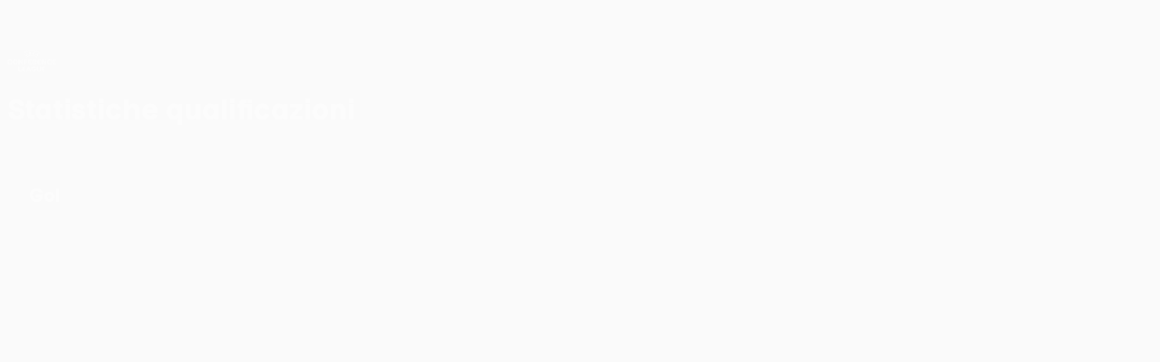

--- FILE ---
content_type: text/html
request_url: https://it.uefa.com/uefaconferenceleague/statistics/qualifying/
body_size: 14978
content:





<!DOCTYPE html>
<html lang="it" data-lang="it" data-culture="it-IT">

<head prefix="og: http://ogp.me/ns# fb: http://ogp.me/ns/fb# website: http://ogp.me/ns/website# ">
  <title>Statistiche qualificazioni | UEFA Conference League | UEFA.com</title>
  <meta http-equiv="X-UA-Compatible" content="IE=edge" />
  <meta http-equiv="Content-Type" content="text/html; charset=utf-8" />
  <meta charset="utf-8" />
  <meta name="description" content="Visita UEFA.com per le statistiche complete sulle qualificazioni di questa stagione di UEFA Conference League 2025/2026, inclusi gol, partite giocate e molto altro." />
  <meta name="author" content="UEFA.com" />
  <meta name="HandheldFriendly" content="true">
  <meta name="MobileOptimized" content="320">
  <meta name="application-name" content="UEFA.com">
  <meta name="mobile-web-app-capable" content="yes">
  <meta name="apple-mobile-web-app-title" content="UEFA.com">
  <meta name="theme-color" content="#ffffff">
  <meta property="twitter:text:title" content="Statistiche qualificazioni | UEFA Conference League" />

    <meta name="twitter:card" content="summary_large_image">

    <meta property="og:url" content="https://it.uefa.com/uefaconferenceleague/statistics/qualifying/" />
    <link rel="canonical" href="https://it.uefa.com/uefaconferenceleague/statistics/qualifying/" />
  <meta property="og:type" content="website" />
  <meta property="og:title" content="Statistiche qualificazioni | UEFA Conference League" />
    <meta property="og:image" content="//img.uefa.com/imgml/uefacom/uecl/social/og-default.jpg" />
    <meta property="og:image:width" content="2048">
    <meta property="og:image:height" content="1152">
    <link rel="image_src" href="//img.uefa.com/imgml/uefacom/uecl/social/og-default.jpg" />
  <meta property="og:description" content="Visita UEFA.com per le statistiche complete sulle qualificazioni di questa stagione di UEFA Conference League 2025/2026, inclusi gol, partite giocate e molto altro." />
  <meta property="og:site_name" content="UEFA.com" />
    <link rel="shortcut icon" href="https://img.uefa.com/imgml/favicon/comp/uecl.ico" />
    <link rel="icon" href="https://img.uefa.com/imgml/favicon/comp/uecl.ico" type="image/x-icon" />
      <link rel="apple-touch-icon" href="https://img.uefa.com/imgml/favicon/apple-touch-icon.png" />
      <link rel="apple-touch-icon-precomposed"
        href="https://img.uefa.com/imgml/favicon/apple-touch-icon-precomposed.png" />
      <link rel="apple-touch-icon" sizes="57x57"
        href="https://img.uefa.com/imgml/favicon/apple-touch-icon-57x57.png" />
      <link rel="apple-touch-icon" sizes="72x72"
        href="https://img.uefa.com/imgml/favicon/apple-touch-icon-72x72.png" />
      <link rel="apple-touch-icon" sizes="76x76"
        href="https://img.uefa.com/imgml/favicon/apple-touch-icon-76x76.png" />
      <link rel="apple-touch-icon" sizes="114x114"
        href="https://img.uefa.com/imgml/favicon/apple-touch-icon-114x114.png" />
      <link rel="apple-touch-icon" sizes="120x120"
        href="https://img.uefa.com/imgml/favicon/apple-touch-icon-120x120.png" />
      <link rel="apple-touch-icon" sizes="144x144"
        href="https://img.uefa.com/imgml/favicon/apple-touch-icon-144x144.png" />
      <link rel="apple-touch-icon" sizes="152x152"
        href="https://img.uefa.com/imgml/favicon/apple-touch-icon-152x152.png" />
      <link rel="apple-touch-icon" sizes="180x180"
        href="https://img.uefa.com/imgml/favicon/apple-touch-icon-180x180.png" />
  <!-- mobile stuff -->
  <meta name="viewport" content="width=device-width, initial-scale=1.0" />
  
    <meta name="apple-itunes-app" content="app-id=6504193320" />
    <link rel="manifest" href="/uefaconferenceleague/libraries/manifest" />


  <link rel="preload" crossorigin="anonymous" href="https://it.uefa.com/Content/fonts/icomoon/icomoon.woff"
    as="font" />
      <link rel="preload" crossorigin="anonymous" href="https://panenka.uefa.com/panenka/fonts/manrope/manrope-regular.woff2" as="font" />
      <link rel="preload" crossorigin="anonymous" href="https://panenka.uefa.com/panenka/fonts/manrope/manrope-semibold.woff2" as="font" />
      <link rel="preload" crossorigin="anonymous" href="https://panenka.uefa.com/panenka/fonts/manrope/manrope-bold.woff2" as="font" />

  <link href="/CompiledAssets/UefaCom/css/preload.css?_t=0f09343940a3087148625035542f67cf" rel="stylesheet" type="text/css" /><link href="/CompiledAssets/UefaCom/css/sections/statistics-preload.css?_t=c4caa2f7a876dde9f6eb7a315981d073" rel="stylesheet" type="text/css" /><link href="/CompiledAssets/UefaCom/css/modules/common/carousel-preload.css?_t=8bfb97fc34e62f5a8e36eaa195c603a2" rel="stylesheet" type="text/css" /><link href="/CompiledAssets/UefaCom/css/modules/template/header-preload.css?_t=55f3dd28d6154956cce7728ac72f69b3" rel="stylesheet" type="text/css" /><link href="/CompiledAssets/UefaCom/css/modules/template/sticky-nav-preload.css?_t=a9eb8ef25affd1fa58639981f9bd9eb2" rel="stylesheet" type="text/css" />
  
  <link rel="preload" href="/CompiledAssets/UefaCom/css/fonts/global.css?_t=d752637a4cc4230fecf23a273a392daf" as="style" onload="this.onload=null;this.rel='stylesheet';"><noscript><link rel="stylesheet" href="/CompiledAssets/UefaCom/css/fonts/global.css?_t=d752637a4cc4230fecf23a273a392daf"></noscript><link rel="preload" href="/CompiledAssets/UefaCom/css/competitions/uefaeuropaconferenceleague/base.css?_t=28be53e340100400e75d051e26fae601" as="style" onload="this.onload=null;this.rel='stylesheet';"><noscript><link rel="stylesheet" href="/CompiledAssets/UefaCom/css/competitions/uefaeuropaconferenceleague/base.css?_t=28be53e340100400e75d051e26fae601"></noscript>
  <link rel="preload" href="/CompiledAssets/UefaCom/css/sections/statistics.css?_t=1a0a2ae06da6fb91a9b3fc636b8e3189" as="style" onload="this.onload=null;this.rel='stylesheet';"><noscript><link rel="stylesheet" href="/CompiledAssets/UefaCom/css/sections/statistics.css?_t=1a0a2ae06da6fb91a9b3fc636b8e3189"></noscript><link rel="preload" href="/CompiledAssets/UefaCom/css/modules/template/footer.css?_t=518ac1dec236720de8587f6cb0e6a2db" as="style" onload="this.onload=null;this.rel='stylesheet';"><noscript><link rel="stylesheet" href="/CompiledAssets/UefaCom/css/modules/template/footer.css?_t=518ac1dec236720de8587f6cb0e6a2db"></noscript><link rel="preload" href="/CompiledAssets/UefaCom/css/modules/common/carousel.css?_t=103f627a61ada3642b7020935cd482cd" as="style" onload="this.onload=null;this.rel='stylesheet';"><noscript><link rel="stylesheet" href="/CompiledAssets/UefaCom/css/modules/common/carousel.css?_t=103f627a61ada3642b7020935cd482cd"></noscript>
  

  <noscript>
    <style>
      html {
        opacity: 1;
      }
    </style>
  </noscript>

  <script type="application/ld+json">
{"@type":"WebPage","@context":"http://schema.org","@id":"https://it.uefa.com/uefaconferenceleague/statistics/qualifying/","url":"https://it.uefa.com/uefaconferenceleague/statistics/qualifying/","headline":"Statistiche qualificazioni | UEFA Conference League | UEFA.com","description":"Visita UEFA.com per le statistiche complete sulle qualificazioni di questa stagione di UEFA Conference League 2025/2026, inclusi gol, partite giocate e molto altro.","potentialAction":{"@type":"ReadAction","target":"https://it.uefa.com/uefaconferenceleague/statistics/qualifying/"}}  </script>

  <script type="text/javascript">
    window.environment = 'prd';
    window.uefaBaseUrl = '//it.uefa.com';
    window.uefaApiBaseUrl = '/api/v1/';
    window.showTeamsDisclaimer = true;

    window.competitionId = '2019';
    window.competitionFolder = 'uecl';
    window.competitionBanner = 'uecl';
    window.competitionTracking = 'uecl';
    window.competitionCode = 'uecl';
    window.competitionName = 'uefaconferenceleague';
    window.competitionUrl = 'uefaconferenceleague';
    window.isClub = true;
    window.currentSeason = 2026;
    window.currentPhase = 'QUALIFYING';
    window.imgBaseUrl = 'https://img.uefa.com';

    window.apiKey = 'ceeee1a5bb209502c6c438abd8f30aef179ce669bb9288f2d1cf2fa276de03f4';
    window.fspApiLimit = 50;
    window.matchApiUrl = 'https://match.uefa.com/';
    window.compApiUrl = 'https://comp.uefa.com/';
    window.compStatsApiUrl = 'https://compstats.uefa.com/';
    window.standingsApiUrl = 'https://standings.uefa.com/';
    window.drawApiUrl = 'https://fsp-draw-service.uefa.com/';
    window.matchStatsApiUrl = 'https://matchstats.uefa.com/';
    window.bracketApiUrl = 'https://bracket-service.uefa.com/';
    window.masApiUrl = 'https://mas.uefa.com/';
    window.domesticApiUrl = 'https://domestic.uefa.com/';
    window.cardApiUrl = 'https://fsp-data-cards-service.uefa.com/';
    window.performanceApiBaseUrl = 'https://fsp-players-ranking-service.uefa.com/';
    window.broadcasterApiUrl = 'https://broadcaster.uefa.com/';
    window.cobaltApiUrl = 'https://editorial.uefa.com/api/';
    window.cobaltApiKey = 'bc1ff15c-814f-4318-b374-50ad9c1b7294';
    window.cobaltBaseUrl = 'https://editorial.uefa.com/';
    window.cobaltImgBaseUrl = 'https://editorial.uefa.com/';
    window.sponsorApiUrl = 'https://fsp-sponsor-service.uefa.com/';
    window.sponsorPhase = '';
    window.pssApiUrl = 'https://pss.uefa.com/';
    window.storyTellerApiKey = 'a9ca5dd2-109f-4def-8828-dcc2d2b911e3';
    window.uefaTvApiKey = '';
    window.uefaTvRealm = '';
    window.uefaTvApiUrl = '';
    window.gaGtagId = 'G-X6QJTK7ZQG';
    window.consentManagerId = '51b6b8a8b21b3';

    window.gamingHubComponentUrl = 'https://gaming.uefa.com/webcomponent/index.js';

    window.videoAdvTag = 'https://pubads.g.doubleclick.net/gampad/ads?iu=/5874/universal_video&description_url=[description_url]&tfcd=0&npa=0&sz=512x288&gdfp_req=1&output=vast&unviewed_position_start=1&env=vp&impl=s&correlator=[timestamp]&cust_params=application%3Dweb.uefacom%26section%3D[section]%26kind%3D[kind]';
    window.videoAdsContext = '';
    window.bannerAdsContext = '';

    window.idpScript = 'https://idpassets-ping.uefa.com/idp.js';
    window.idpApiKey = '998b963a-5d91-4956-a062-33d809aaf15b';
    window.idpScope = '';
    window.useCustomAuthDialog = true;


    window.syncFavouritesNotification = false;
    window.syncFollowedNotification = false;

    window.languageRedirection = false;

    window.jwplayerScript = 'https://cdn.jwplayer.com/libraries/MRgM2eB8.js';
    window.appInsightsConnectionString = 'InstrumentationKey=9c0b0885-769f-44f0-89f4-8a39a924aaa6;IngestionEndpoint=https://westeurope-2.in.applicationinsights.azure.com/;LiveEndpoint=https://westeurope.livediagnostics.monitor.azure.com/';
    window.appInsightsSamplingPercentage = 2;

    window.impressionScrollThreshold = 40;
    window.impressionTimeThreshold = 300;

    window.newTableFormat = true;
    window.enableVideoSponsorsLogo = false;
    window.imageSizesConfig = [{"name":"clubs","match":"img(?:[-.]\\w\u002B)?\\.uefa\\.com\\/imgml\\/TP\\/teams\\/logos\\/(\\d\u002Bx\\d\u002B)\\/","sizes":[18,32,36,50,64,70,100,140,240,700],"type":"PATH","path":"\\/\\d\u002Bx\\d\u002B\\/"},{"name":"teams","match":"img(?:[-.]\\w\u002B)?\\.uefa\\.com\\/imgml\\/flags\\/(\\d\u002Bx\\d\u002B)\\/","sizes":[18,32,36,50,64,70,100,140,240,700],"type":"PATH","path":"\\/\\d\u002Bx\\d\u002B\\/"},{"name":"players","match":"img(?:[-.]\\w\u002B)?\\.uefa\\.com\\/imgml\\/TP\\/players\\/\\d\u002B\\/\\d\u002B\\/(\\d\u002Bx\\d\u002B)\\/","sizes":[27,75,324],"type":"PATH","path":"\\/\\d\u002Bx\\d\u002B\\/"},{"name":"editorial","match":"editorial(?:[-.]\\w\u002B)?\\.uefa\\.com","sizes":[158,276,280,369,490,556,656,988,2048],"type":"AKAMAI","path":"\\/\\d\u002Bx\\d\u002B\\/","qs":"imwidth"},{"name":"others","match":"img(?:\\.\\w\u002B)?\\.uefa\\.com","sizes":[36,65,75,83,140,166,324,400,700,5000],"type":"AKAMAI","path":"\\/\\d\u002Bx\\d\u002B\\/","qs":"imwidth"}];
  </script>
  <script type="text/javascript">
    window.d3OnLoad = (callback) => {
      window.addEventListener('load', () => { callback(); }, false);
    }
  </script>

  <!--[if lt IE 10]>
      <script>document.getElementsByTagName("html")[0].className = "old-ie";</script>
    <![endif]-->
  
  

    <script type="text/javascript" data-cmp-ab="1" src="https://cdn.consentmanager.net/delivery/js/semiautomatic.min.js"
      data-cmp-cdid="51b6b8a8b21b3" data-cmp-host="a.delivery.consentmanager.net"
      data-cmp-cdn="cdn.consentmanager.net" data-cmp-codesrc="0">
      </script>


    <script type="text/javascript" src="//c.webtrends-optimize.com/acs/accounts/95cd9c25-c6b5-472c-b8a9-6ad5a1e400c8/js/wt.js">
    </script>



  <script type="text/javascript">
    var trackVars = {"language":"IT","pageLanguage":"IT","pageTitle":"Statistiche qualificazioni | UEFA Conference League | UEFA.com","competition":"uecl","competitionDate":"2026","environment":"production","hour":"11","minute":"27","date":"2026-01-21","dayOfWeek":"Wednesday","second":"19","timezone":"00:00:00","siteType":"Website","contentSection1":"uecl","pageName":"/uefaconferenceleague/stats/qualifying/","pageType":"stats","pageSubType":"stats hub","contentSection2":"stats","contentSection3":"qualifying"};

    window.dataLayer = window.dataLayer || [];
    window.dataLayer.push({
      event: 'Page Meta',
      pageFormat: 'standard view',
      userAgent: window.navigator.userAgent,
      previousPage: document.referrer,
      ...trackVars,
    });
  </script>
    <script type="text/javascript">
      window.d3OnLoad(function () {
        if (!window.D3 || !window.D3.country) return;

        window.D3.country.get().then(function (country) {
          if (!country.fifaCountryCode) return;
          window.dataLayer.push({
            event: "Page Meta",
            country: country.fifaCountryCode
          });
        });
      });
    </script>
      <!-- Google Analytics -->
      <script>
        (function (i, s, o, g, r, a, m) {
          i['GoogleAnalyticsObject'] = r;
          i[r] = i[r] || function () { (i[r].q = i[r].q || []).push(arguments) },
            i[r].l = 1 * new Date();
          a = s.createElement(o),
            m = s.getElementsByTagName(o)[0];
          a.async = 1;
          a.src = g;
          m.parentNode.insertBefore(a, m)
        })(window, document, 'script', 'https://www.google-analytics.com/analytics.js', 'ga');
        ga('create', 'UA-99223133-1', 'auto');
        ga('set', 'transport', 'beacon');
      </script>
      <!-- end Google Analytics -->
      <!-- Google Tag Manager -->
      <script>
        (function (w, d, s, l, i) {
          w[l] = w[l] || [];
          w[l].push({ 'gtm.start': new Date().getTime(), event: 'gtm.js' });
          var f = d.getElementsByTagName(s)[0],
            j = d.createElement(s),
            dl = l != 'dataLayer' ? '&l=' + l : '';
          j.async = true;
          j.src = 'https://www.googletagmanager.com/gtm.js?id=' + i + dl;
          f.parentNode.insertBefore(j, f);
        })(window, document, 'script', 'dataLayer', 'GTM-5NXJMPQ');
      </script>
      <!-- end Google Tag Manager -->
</head>

<body class="langI stats stats_hub pk-font--base-regular" pk-competition="uecl" pk-theme="dark">

    <!-- App Banner -->
    <div pk-theme="light" class="js-app-panel app-banner">
      <div class="pk-overflow--hidden">
        <div class="pk-d--flex pk-align-items--center pk-justify-content--between pk-p--s pk-pl--0 pk-bg--background">
          <pk-button class="js-app-close app-banner__close" appearance="icon" soft>
            <pk-icon name="navigation-close" color="ui-03"></pk-icon>
          </pk-button>
          <div class="pk-w--100 pk-d--flex pk-align-items--center pk-gap--xs">
            <div class="app-banner__icon"></div>
            <div class="pk-d--flex pk-flex--column pk-gap--xs3">
              <span class="pk-text--text-01 pk-font--base-semibold pk-font-size--s">
                UEFA Conference League
              </span>
              <span class="pk-text--text-03 pk-font--base-regular pk-font-size--xs2">
                Risultati e statistiche live
              </span>
            </div>
          </div>
          <pk-button slot="actions" width="auto" aria-label="Scarica"
            class="js-app-button app-banner__btn pk-ml--xs">
            Scarica
          </pk-button>
        </div>
      </div>
    </div>


  <div class="d3-react " data-name="auth-dialog" data-options="null" data-force-inview="true">
  </div>

  <!-- Environment: production -->
  <!-- Version: 2.741.1 -->
  <!-- Google Tag Manager (noscript) -->
    <noscript>
      <iframe src="https://www.googletagmanager.com/ns.html?id=GTM-5NXJMPQ" height="0" width="0"
        style="display: none; visibility: hidden"></iframe>
    </noscript>
  <!-- End Google Tag Manager (noscript) -->


    <!-- IE deprecation message - START -->

<div class="ie-deprecation-banner">
  <img class="ie-deprecation-banner__logo" alt="UEFA.COM" title="UEFA.COM" loading="lazy"
    src="https://img.uefa.com/imgml/uefacom/elements/main-nav/uefa-logo-black.svg" />
  <div class="ie-deprecation-banner__title">UEFA.com funziona meglio su altri browser</div>
  <div class="ie-deprecation-banner__text">Per la migliore esperienza possibile, consigliamo <a href='https://www.google.com/chrome/'>Chrome</a>, <a href='https://www.mozilla.org/firefox/'>Firefox</a> or <a href='https://www.microsoft.com/edge'>Microsoft Edge</a>.</div>
</div>
    <!-- IE deprecation message - END -->

  



<!-- Main wrapper -->
<div class="main-wrap">
  <a class="skip-link d3-plugin" data-plugin="skip-navigation" pk-theme="dark"
    href='#main-content'>Passa al contenuto principale</a>
  <!-- Header -->
    <header class="header-wrap">
      





<div class="hidden d3-stylesheet" data-href="/CompiledAssets/UefaCom/css/modules/template/header-preload.css?_t=55f3dd28d6154956cce7728ac72f69b3" ></div>
  <div class="d3-react header header--competition pk-theme--dark pk-competition--base pk-d--flex pk-w--100" data-name="header" data-options="{&quot;menu&quot;:[{&quot;id&quot;:&quot;comp-featuring&quot;,&quot;text&quot;:&quot;comp_featuring&quot;,&quot;trackText&quot;:&quot;comp_featuring&quot;,&quot;href&quot;:&quot;&quot;,&quot;isActive&quot;:true,&quot;target&quot;:&quot;_self&quot;,&quot;menuItems&quot;:[{&quot;id&quot;:&quot;home&quot;,&quot;parentId&quot;:&quot;comp-featuring&quot;,&quot;text&quot;:&quot;Home&quot;,&quot;tag&quot;:&quot;nav_home&quot;,&quot;trackText&quot;:&quot;Home&quot;,&quot;href&quot;:&quot;/&quot;,&quot;isActive&quot;:true,&quot;target&quot;:&quot;_blank&quot;},{&quot;id&quot;:&quot;about&quot;,&quot;parentId&quot;:&quot;comp-featuring&quot;,&quot;text&quot;:&quot;Dettagli&quot;,&quot;tag&quot;:&quot;about&quot;,&quot;trackText&quot;:&quot;About&quot;,&quot;href&quot;:&quot;/about/&quot;,&quot;isActive&quot;:false,&quot;target&quot;:&quot;_blank&quot;},{&quot;id&quot;:&quot;nationalassociations&quot;,&quot;parentId&quot;:&quot;comp-featuring&quot;,&quot;text&quot;:&quot;Federazioni Nazionali&quot;,&quot;tag&quot;:&quot;nav_nationalassociations&quot;,&quot;trackText&quot;:&quot;National Associations&quot;,&quot;href&quot;:&quot;/nationalassociations/&quot;,&quot;isActive&quot;:false,&quot;target&quot;:&quot;_blank&quot;},{&quot;id&quot;:&quot;running-competitions&quot;,&quot;parentId&quot;:&quot;comp-featuring&quot;,&quot;text&quot;:&quot;Gestione competizioni&quot;,&quot;tag&quot;:&quot;running_competitions&quot;,&quot;trackText&quot;:&quot;Running Competitions&quot;,&quot;href&quot;:&quot;/running-competitions/&quot;,&quot;isActive&quot;:false,&quot;target&quot;:&quot;_blank&quot;},{&quot;id&quot;:&quot;developement&quot;,&quot;parentId&quot;:&quot;comp-featuring&quot;,&quot;text&quot;:&quot;Sviluppo&quot;,&quot;tag&quot;:&quot;development&quot;,&quot;trackText&quot;:&quot;Developement&quot;,&quot;href&quot;:&quot;/development/&quot;,&quot;isActive&quot;:false,&quot;target&quot;:&quot;_blank&quot;},{&quot;id&quot;:&quot;sustainability&quot;,&quot;parentId&quot;:&quot;comp-featuring&quot;,&quot;text&quot;:&quot;Sostenibilit\u00E0&quot;,&quot;tag&quot;:&quot;sustainability&quot;,&quot;trackText&quot;:&quot;Sustainability&quot;,&quot;href&quot;:&quot;/sustainability/&quot;,&quot;isActive&quot;:false,&quot;target&quot;:&quot;_blank&quot;},{&quot;id&quot;:&quot;newsmedia&quot;,&quot;parentId&quot;:&quot;comp-featuring&quot;,&quot;text&quot;:&quot;Notizie e media&quot;,&quot;tag&quot;:&quot;nav_news_media&quot;,&quot;trackText&quot;:&quot;News \u0026 Media&quot;,&quot;href&quot;:&quot;/news-media/&quot;,&quot;isActive&quot;:false,&quot;target&quot;:&quot;_blank&quot;}]},{&quot;id&quot;:&quot;quick-links&quot;,&quot;text&quot;:&quot;quick_links&quot;,&quot;trackText&quot;:&quot;quick_links&quot;,&quot;href&quot;:&quot;&quot;,&quot;isActive&quot;:false,&quot;target&quot;:&quot;_self&quot;,&quot;menuItems&quot;:[{&quot;id&quot;:&quot;comp_gaming&quot;,&quot;parentId&quot;:&quot;quick-links&quot;,&quot;text&quot;:&quot;UEFA Gaming&quot;,&quot;tag&quot;:&quot;nav_uefagaming&quot;,&quot;trackText&quot;:&quot;UEFA Gaming&quot;,&quot;icon&quot;:&quot;/uefacom/elements/logos/uefagaming.svg&quot;,&quot;href&quot;:&quot;https://gaming.uefa.com/&quot;,&quot;isActive&quot;:false,&quot;target&quot;:&quot;_blank&quot;},{&quot;id&quot;:&quot;comp_uefatv&quot;,&quot;parentId&quot;:&quot;quick-links&quot;,&quot;text&quot;:&quot;UEFA.tv&quot;,&quot;tag&quot;:&quot;nav_uefatv&quot;,&quot;trackText&quot;:&quot;UEFA.tv&quot;,&quot;icon&quot;:&quot;/uefacom/elements/logos/uefatv.svg&quot;,&quot;href&quot;:&quot;https://links.uefa.tv/uefacom-header&quot;,&quot;isActive&quot;:false,&quot;target&quot;:&quot;_blank&quot;},{&quot;id&quot;:&quot;match-calendar&quot;,&quot;parentId&quot;:&quot;quick-links&quot;,&quot;text&quot;:&quot;Calendario partite&quot;,&quot;tag&quot;:&quot;match-calendar&quot;,&quot;trackText&quot;:&quot;Match Calendar&quot;,&quot;icon&quot;:&quot;tab-bar-matches&quot;,&quot;href&quot;:&quot;/match-calendar/&quot;,&quot;isActive&quot;:false,&quot;target&quot;:&quot;_self&quot;,&quot;customProperties&quot;:{&quot;livescores&quot;:&quot;true&quot;}},{&quot;id&quot;:&quot;store_team&quot;,&quot;parentId&quot;:&quot;quick-links&quot;,&quot;text&quot;:&quot;Store (squadre nazionali)&quot;,&quot;tag&quot;:&quot;nav_teams_store&quot;,&quot;trackText&quot;:&quot;Store - NTC&quot;,&quot;icon&quot;:&quot;features-store&quot;,&quot;href&quot;:&quot;https://www.shopuefa.com/en/?_s=bm-fi-psc-uefa-hpshopnav&quot;,&quot;isActive&quot;:false,&quot;target&quot;:&quot;_blank&quot;},{&quot;id&quot;:&quot;store_club&quot;,&quot;parentId&quot;:&quot;quick-links&quot;,&quot;text&quot;:&quot;Store (club)&quot;,&quot;tag&quot;:&quot;nav_clubs_store&quot;,&quot;trackText&quot;:&quot;Store - CC&quot;,&quot;icon&quot;:&quot;features-store&quot;,&quot;href&quot;:&quot;https://clubcompetitions-shop.com/it-eu?utm_source=uefa\u0026utm_medium=website\u0026utm_campaign=UCL-store&quot;,&quot;isActive&quot;:false,&quot;target&quot;:&quot;_blank&quot;},{&quot;id&quot;:&quot;store_memorabilia&quot;,&quot;parentId&quot;:&quot;quick-links&quot;,&quot;text&quot;:&quot;Cimeli (club)&quot;,&quot;tag&quot;:&quot;nav_memorabilia&quot;,&quot;trackText&quot;:&quot;Store - Memorabilia&quot;,&quot;icon&quot;:&quot;features-store&quot;,&quot;href&quot;:&quot;https://clubcompetitions-memorabilia.com/?utm_source=www.UEFA.COM\u0026utm_medium=uefa_website_referral\u0026utm_campaign=UEFA%20Website%20referral%20\u0026utm_id=The%20official%20website%20for%20European%20football%20|%20UEFA.com&quot;,&quot;isActive&quot;:false,&quot;target&quot;:&quot;_self&quot;},{&quot;id&quot;:&quot;uefarankings&quot;,&quot;parentId&quot;:&quot;quick-links&quot;,&quot;text&quot;:&quot;Ranking UEFA&quot;,&quot;tag&quot;:&quot;nav_uefarankings&quot;,&quot;trackText&quot;:&quot;UEFA rankings&quot;,&quot;icon&quot;:&quot;features-stats&quot;,&quot;href&quot;:&quot;/nationalassociations/uefarankings/&quot;,&quot;isActive&quot;:false,&quot;target&quot;:&quot;_self&quot;},{&quot;id&quot;:&quot;ticketshospitality&quot;,&quot;parentId&quot;:&quot;quick-links&quot;,&quot;text&quot;:&quot;Biglietti e hospitality&quot;,&quot;tag&quot;:&quot;ticketshospitality&quot;,&quot;trackText&quot;:&quot;Tickets and hospitality&quot;,&quot;icon&quot;:&quot;features-tickets&quot;,&quot;href&quot;:&quot;/tickets/&quot;,&quot;isActive&quot;:false,&quot;target&quot;:&quot;&quot;}]},{&quot;id&quot;:&quot;uefa-competitions&quot;,&quot;text&quot;:&quot;Competizioni UEFA&quot;,&quot;tag&quot;:&quot;uefa_competitions&quot;,&quot;trackText&quot;:&quot;uefa_competitions&quot;,&quot;href&quot;:&quot;&quot;,&quot;isActive&quot;:false,&quot;target&quot;:&quot;_self&quot;,&quot;menuItems&quot;:[{&quot;id&quot;:&quot;clubscomps&quot;,&quot;parentId&quot;:&quot;uefa-competitions&quot;,&quot;text&quot;:&quot;Club&quot;,&quot;tag&quot;:&quot;nav_club&quot;,&quot;trackText&quot;:&quot;clubscomps&quot;,&quot;href&quot;:&quot;&quot;,&quot;isActive&quot;:false,&quot;target&quot;:&quot;_self&quot;,&quot;menuItems&quot;:[{&quot;id&quot;:&quot;ucl&quot;,&quot;parentId&quot;:&quot;clubscomps&quot;,&quot;text&quot;:&quot;UEFA Champions League&quot;,&quot;tag&quot;:&quot;nav_uefachampionsleague&quot;,&quot;trackText&quot;:&quot;UEFA Champions League&quot;,&quot;href&quot;:&quot;/uefachampionsleague/&quot;,&quot;isActive&quot;:false,&quot;target&quot;:&quot;_self&quot;,&quot;customProperties&quot;:{&quot;compCode&quot;:&quot;ucl&quot;}},{&quot;id&quot;:&quot;uel&quot;,&quot;parentId&quot;:&quot;clubscomps&quot;,&quot;text&quot;:&quot;UEFA Europa League&quot;,&quot;tag&quot;:&quot;nav_uefaeuropaleague&quot;,&quot;trackText&quot;:&quot;UEFA Europa League&quot;,&quot;href&quot;:&quot;/uefaeuropaleague/&quot;,&quot;isActive&quot;:false,&quot;target&quot;:&quot;_self&quot;},{&quot;id&quot;:&quot;usc&quot;,&quot;parentId&quot;:&quot;clubscomps&quot;,&quot;text&quot;:&quot;Supercoppa UEFA&quot;,&quot;tag&quot;:&quot;nav_uefasupercup&quot;,&quot;trackText&quot;:&quot;UEFA Super Cup&quot;,&quot;href&quot;:&quot;/uefasupercup/&quot;,&quot;isActive&quot;:false,&quot;target&quot;:&quot;_self&quot;},{&quot;id&quot;:&quot;uecl&quot;,&quot;parentId&quot;:&quot;clubscomps&quot;,&quot;text&quot;:&quot;UEFA Conference League&quot;,&quot;tag&quot;:&quot;nav_uefaeuropaconferenceleague&quot;,&quot;trackText&quot;:&quot;UEFA Europa Conference League&quot;,&quot;href&quot;:&quot;/uefaconferenceleague/&quot;,&quot;isActive&quot;:false,&quot;target&quot;:&quot;_self&quot;},{&quot;id&quot;:&quot;uyl&quot;,&quot;parentId&quot;:&quot;clubscomps&quot;,&quot;text&quot;:&quot;UEFA Youth League&quot;,&quot;tag&quot;:&quot;nav_uefayouthleague&quot;,&quot;trackText&quot;:&quot;UEFA Youth League&quot;,&quot;href&quot;:&quot;/uefayouthleague/&quot;,&quot;isActive&quot;:false,&quot;target&quot;:&quot;_self&quot;},{&quot;id&quot;:&quot;iu20&quot;,&quot;parentId&quot;:&quot;clubscomps&quot;,&quot;text&quot;:&quot;Coppa Intercontinentale U20&quot;,&quot;tag&quot;:&quot;nav_under20intercontinental&quot;,&quot;trackText&quot;:&quot;U20 Intercontinental&quot;,&quot;href&quot;:&quot;/under20intercontinental/&quot;,&quot;isActive&quot;:false,&quot;target&quot;:&quot;_self&quot;,&quot;customProperties&quot;:{&quot;compCode&quot;:&quot;iu20&quot;}}]},{&quot;id&quot;:&quot;nationalcomps&quot;,&quot;parentId&quot;:&quot;uefa-competitions&quot;,&quot;text&quot;:&quot;Nazionali&quot;,&quot;tag&quot;:&quot;nav_national&quot;,&quot;trackText&quot;:&quot;nationalcomps&quot;,&quot;href&quot;:&quot;&quot;,&quot;isActive&quot;:false,&quot;target&quot;:&quot;_self&quot;,&quot;menuItems&quot;:[{&quot;id&quot;:&quot;eq&quot;,&quot;parentId&quot;:&quot;nationalcomps&quot;,&quot;text&quot;:&quot;Qualificazioni Europee&quot;,&quot;tag&quot;:&quot;nav_euroqualifiers&quot;,&quot;trackText&quot;:&quot;European Qualifiers&quot;,&quot;href&quot;:&quot;/european-qualifiers/&quot;,&quot;isActive&quot;:false,&quot;target&quot;:&quot;_self&quot;},{&quot;id&quot;:&quot;euro2028&quot;,&quot;parentId&quot;:&quot;nationalcomps&quot;,&quot;text&quot;:&quot;UEFA EURO 2028&quot;,&quot;tag&quot;:&quot;nav_euro2028&quot;,&quot;trackText&quot;:&quot;UEFA EURO 2028&quot;,&quot;href&quot;:&quot;/euro2028/&quot;,&quot;isActive&quot;:false,&quot;target&quot;:&quot;_self&quot;},{&quot;id&quot;:&quot;unl&quot;,&quot;parentId&quot;:&quot;nationalcomps&quot;,&quot;text&quot;:&quot;UEFA Nations League&quot;,&quot;tag&quot;:&quot;nav_UEFA_Nations_League&quot;,&quot;trackText&quot;:&quot;UEFA Nations League&quot;,&quot;href&quot;:&quot;/uefanationsleague/&quot;,&quot;isActive&quot;:false,&quot;target&quot;:&quot;_self&quot;},{&quot;id&quot;:&quot;fin&quot;,&quot;parentId&quot;:&quot;nationalcomps&quot;,&quot;text&quot;:&quot;Finalissima&quot;,&quot;tag&quot;:&quot;nav_finalissima&quot;,&quot;trackText&quot;:&quot;Finalissima&quot;,&quot;href&quot;:&quot;/finalissima/&quot;,&quot;isActive&quot;:false,&quot;target&quot;:&quot;_self&quot;},{&quot;id&quot;:&quot;u21&quot;,&quot;parentId&quot;:&quot;nationalcomps&quot;,&quot;text&quot;:&quot;UEFA Under 21&quot;,&quot;tag&quot;:&quot;nav_under21&quot;,&quot;trackText&quot;:&quot;UEFA Under-21&quot;,&quot;href&quot;:&quot;/under21/&quot;,&quot;isActive&quot;:false,&quot;target&quot;:&quot;_self&quot;}]},{&quot;id&quot;:&quot;womencomps&quot;,&quot;parentId&quot;:&quot;uefa-competitions&quot;,&quot;text&quot;:&quot;Calcio femminile&quot;,&quot;tag&quot;:&quot;nav_women&quot;,&quot;trackText&quot;:&quot;womencomps&quot;,&quot;href&quot;:&quot;&quot;,&quot;isActive&quot;:false,&quot;target&quot;:&quot;_self&quot;,&quot;menuItems&quot;:[{&quot;id&quot;:&quot;wucl&quot;,&quot;parentId&quot;:&quot;womencomps&quot;,&quot;text&quot;:&quot;UEFA Women\u0027s Champions League&quot;,&quot;tag&quot;:&quot;nav_womenschampionsleague&quot;,&quot;trackText&quot;:&quot;UEFA Women\u0027s Champions League&quot;,&quot;href&quot;:&quot;/womenschampionsleague/&quot;,&quot;isActive&quot;:false,&quot;target&quot;:&quot;_self&quot;},{&quot;id&quot;:&quot;weuro&quot;,&quot;parentId&quot;:&quot;womencomps&quot;,&quot;text&quot;:&quot;UEFA Women\u0027s EURO&quot;,&quot;tag&quot;:&quot;nav_woco&quot;,&quot;trackText&quot;:&quot;UEFA Women\u0027s EURO&quot;,&quot;href&quot;:&quot;/womenseuro/&quot;,&quot;isActive&quot;:false,&quot;target&quot;:&quot;_self&quot;},{&quot;id&quot;:&quot;uwec&quot;,&quot;parentId&quot;:&quot;womencomps&quot;,&quot;text&quot;:&quot;UEFA Women\u2019s Europa Cup&quot;,&quot;tag&quot;:&quot;nav_womenseuropacup&quot;,&quot;trackText&quot;:&quot;UEFA Women\u0027s Europa Cup&quot;,&quot;href&quot;:&quot;/womenseuropacup/&quot;,&quot;isActive&quot;:false,&quot;target&quot;:&quot;_self&quot;},{&quot;id&quot;:&quot;weq&quot;,&quot;parentId&quot;:&quot;womencomps&quot;,&quot;text&quot;:&quot;Qualificazioni Europee Femminili&quot;,&quot;tag&quot;:&quot;nav_womenseuropeanqualifiers&quot;,&quot;trackText&quot;:&quot;Women\u0027s European Qualifiers&quot;,&quot;href&quot;:&quot;/womenseuropeanqualifiers/&quot;,&quot;isActive&quot;:false,&quot;target&quot;:&quot;_self&quot;},{&quot;id&quot;:&quot;uwnl&quot;,&quot;parentId&quot;:&quot;womencomps&quot;,&quot;text&quot;:&quot;UEFA Women\u0027s Nations League&quot;,&quot;tag&quot;:&quot;nav_uwnl&quot;,&quot;trackText&quot;:&quot;UEFA Women\u0027s Nations League&quot;,&quot;href&quot;:&quot;/womensnationsleague/&quot;,&quot;isActive&quot;:false,&quot;target&quot;:&quot;_self&quot;},{&quot;id&quot;:&quot;wfin&quot;,&quot;parentId&quot;:&quot;womencomps&quot;,&quot;text&quot;:&quot;Finalissima Femminile&quot;,&quot;tag&quot;:&quot;nav_womensfinalissima&quot;,&quot;trackText&quot;:&quot;Women\u0027s Finalissima&quot;,&quot;href&quot;:&quot;/womensfinalissima/&quot;,&quot;isActive&quot;:false,&quot;target&quot;:&quot;_self&quot;},{&quot;id&quot;:&quot;wu19&quot;,&quot;parentId&quot;:&quot;womencomps&quot;,&quot;text&quot;:&quot;UEFA Under 19 Femminile&quot;,&quot;tag&quot;:&quot;nav_wunder19&quot;,&quot;trackText&quot;:&quot;UEFA Women\u0027s Under-19&quot;,&quot;href&quot;:&quot;/womensunder19/&quot;,&quot;isActive&quot;:false,&quot;target&quot;:&quot;_self&quot;},{&quot;id&quot;:&quot;wu17&quot;,&quot;parentId&quot;:&quot;womencomps&quot;,&quot;text&quot;:&quot;UEFA Under 17 Femminile&quot;,&quot;tag&quot;:&quot;nav_wunder17&quot;,&quot;trackText&quot;:&quot;UEFA Women\u0027s Under-17&quot;,&quot;href&quot;:&quot;/womensunder17/&quot;,&quot;isActive&quot;:false,&quot;target&quot;:&quot;_self&quot;}]},{&quot;id&quot;:&quot;youthcomps&quot;,&quot;parentId&quot;:&quot;uefa-competitions&quot;,&quot;text&quot;:&quot;Giovanile&quot;,&quot;tag&quot;:&quot;nav_youth&quot;,&quot;trackText&quot;:&quot;youthcomps&quot;,&quot;href&quot;:&quot;&quot;,&quot;isActive&quot;:false,&quot;target&quot;:&quot;_self&quot;,&quot;menuItems&quot;:[{&quot;id&quot;:&quot;u19&quot;,&quot;parentId&quot;:&quot;youthcomps&quot;,&quot;text&quot;:&quot;UEFA Under 19&quot;,&quot;tag&quot;:&quot;nav_under19&quot;,&quot;trackText&quot;:&quot;UEFA Under-19&quot;,&quot;href&quot;:&quot;/under19/&quot;,&quot;isActive&quot;:false,&quot;target&quot;:&quot;_self&quot;,&quot;customProperties&quot;:{&quot;nolang&quot;:&quot;ja&quot;}},{&quot;id&quot;:&quot;u17&quot;,&quot;parentId&quot;:&quot;youthcomps&quot;,&quot;text&quot;:&quot;UEFA Under 17&quot;,&quot;tag&quot;:&quot;nav_under17&quot;,&quot;trackText&quot;:&quot;UEFA Under-17&quot;,&quot;href&quot;:&quot;/under17/&quot;,&quot;isActive&quot;:false,&quot;target&quot;:&quot;_self&quot;,&quot;customProperties&quot;:{&quot;nolang&quot;:&quot;ja&quot;}},{&quot;id&quot;:&quot;rcup&quot;,&quot;parentId&quot;:&quot;youthcomps&quot;,&quot;text&quot;:&quot;Coppa della Regioni UEFA&quot;,&quot;tag&quot;:&quot;nav_regionscup&quot;,&quot;trackText&quot;:&quot;UEFA Regions\u0027 Cup&quot;,&quot;href&quot;:&quot;/regionscup/&quot;,&quot;isActive&quot;:false,&quot;target&quot;:&quot;_self&quot;,&quot;customProperties&quot;:{&quot;nolang&quot;:&quot;ja&quot;}}]},{&quot;id&quot;:&quot;futsalcomps&quot;,&quot;parentId&quot;:&quot;uefa-competitions&quot;,&quot;text&quot;:&quot;Futsal&quot;,&quot;tag&quot;:&quot;nav_futsal&quot;,&quot;trackText&quot;:&quot;futsalcomps&quot;,&quot;href&quot;:&quot;&quot;,&quot;isActive&quot;:false,&quot;target&quot;:&quot;_self&quot;,&quot;menuItems&quot;:[{&quot;id&quot;:&quot;fcl&quot;,&quot;parentId&quot;:&quot;futsalcomps&quot;,&quot;text&quot;:&quot;UEFA Futsal Champions League&quot;,&quot;tag&quot;:&quot;nav_uefafutsalchampionsleague&quot;,&quot;trackText&quot;:&quot;Futsal Champions League&quot;,&quot;href&quot;:&quot;/uefafutsalchampionsleague/&quot;,&quot;isActive&quot;:false,&quot;target&quot;:&quot;_self&quot;},{&quot;id&quot;:&quot;feuro&quot;,&quot;parentId&quot;:&quot;futsalcomps&quot;,&quot;text&quot;:&quot;UEFA Futsal EURO&quot;,&quot;tag&quot;:&quot;nav_futchamp&quot;,&quot;trackText&quot;:&quot;UEFA Futsal EURO&quot;,&quot;href&quot;:&quot;/futsaleuro/&quot;,&quot;isActive&quot;:false,&quot;target&quot;:&quot;_self&quot;},{&quot;id&quot;:&quot;futfin&quot;,&quot;parentId&quot;:&quot;futsalcomps&quot;,&quot;text&quot;:&quot;Finalissima Futsal&quot;,&quot;tag&quot;:&quot;nav_futsalfinalissima&quot;,&quot;trackText&quot;:&quot;Futsal Finalissima&quot;,&quot;href&quot;:&quot;/futsalfinalissima/&quot;,&quot;isActive&quot;:false,&quot;target&quot;:&quot;_self&quot;},{&quot;id&quot;:&quot;wfeuro&quot;,&quot;parentId&quot;:&quot;futsalcomps&quot;,&quot;text&quot;:&quot;UEFA Women\u0027s Futsal EURO&quot;,&quot;tag&quot;:&quot;nav_womensfutsaleuro&quot;,&quot;trackText&quot;:&quot;UEFA Women\u0027s Futsal EURO&quot;,&quot;href&quot;:&quot;/womensfutsaleuro/&quot;,&quot;isActive&quot;:false,&quot;target&quot;:&quot;_self&quot;},{&quot;id&quot;:&quot;fu19&quot;,&quot;parentId&quot;:&quot;futsalcomps&quot;,&quot;text&quot;:&quot;UEFA Futsal EURO Under 19&quot;,&quot;tag&quot;:&quot;nav_futsalunder19&quot;,&quot;trackText&quot;:&quot;UEFA U-19 Futsal EURO&quot;,&quot;href&quot;:&quot;/futsalunder19/&quot;,&quot;isActive&quot;:false,&quot;target&quot;:&quot;_self&quot;},{&quot;id&quot;:&quot;fwc&quot;,&quot;parentId&quot;:&quot;futsalcomps&quot;,&quot;text&quot;:&quot;Mondiali FIFA Futsal&quot;,&quot;tag&quot;:&quot;nav_futwc&quot;,&quot;trackText&quot;:&quot;FIFA Futsal World Cup&quot;,&quot;href&quot;:&quot;/futsalworldcup/&quot;,&quot;isActive&quot;:false,&quot;target&quot;:&quot;_self&quot;},{&quot;id&quot;:&quot;ffwwc&quot;,&quot;parentId&quot;:&quot;futsalcomps&quot;,&quot;text&quot;:&quot;Qualificazioni Europee Futsal femminile&quot;,&quot;tag&quot;:&quot;nav_ffwwc&quot;,&quot;trackText&quot;:&quot;Women\u2019s Futsal European Qualifiers&quot;,&quot;href&quot;:&quot;/womensfutsalqualifiers/&quot;,&quot;isActive&quot;:false,&quot;target&quot;:&quot;_self&quot;}]}]}],&quot;isCompetitionContext&quot;:true,&quot;activateLoginButton&quot;:true,&quot;theme&quot;:&quot;dark&quot;}" data-force-inview="false">
<div class="header__content header-skl pk-w--100">

</div>
  </div>

  </header>
  <!-- Content wrapper -->
  <div class="body">
    <div class="content-wrap">
      <!-- Navigation -->
      <div class="navigation navigation--sticky d3-plugin" data-plugin="sticky">
        








<div class="hidden d3-stylesheet" data-href="/CompiledAssets/UefaCom/css/modules/template/sticky-nav-preload.css?_t=a9eb8ef25affd1fa58639981f9bd9eb2" ></div>


  <div class="d3-react navigation-wrapper  pk-theme--dark" data-name="menu" data-options="{&quot;items&quot;:[{&quot;id&quot;:&quot;ma&quot;,&quot;text&quot;:&quot;Partite&quot;,&quot;tag&quot;:&quot;nav_matches&quot;,&quot;trackText&quot;:&quot;Matches&quot;,&quot;href&quot;:&quot;/uefaconferenceleague/fixtures-results/&quot;,&quot;isActive&quot;:false,&quot;target&quot;:&quot;_self&quot;},{&quot;id&quot;:&quot;sd&quot;,&quot;text&quot;:&quot;Classifica&quot;,&quot;tag&quot;:&quot;table&quot;,&quot;trackText&quot;:&quot;Table&quot;,&quot;href&quot;:&quot;/uefaconferenceleague/standings/&quot;,&quot;isActive&quot;:false,&quot;target&quot;:&quot;_self&quot;},{&quot;id&quot;:&quot;draw&quot;,&quot;text&quot;:&quot;Sorteggi&quot;,&quot;tag&quot;:&quot;draws&quot;,&quot;trackText&quot;:&quot;Draw&quot;,&quot;href&quot;:&quot;/uefaconferenceleague/draws/&quot;,&quot;isActive&quot;:false,&quot;target&quot;:&quot;_self&quot;},{&quot;id&quot;:&quot;uefatv&quot;,&quot;text&quot;:&quot;UEFA.tv&quot;,&quot;tag&quot;:&quot;nav_uefatv&quot;,&quot;trackText&quot;:&quot;Uefa.tv&quot;,&quot;href&quot;:&quot;/uefaconferenceleague/uefatv/&quot;,&quot;isActive&quot;:false,&quot;target&quot;:&quot;_self&quot;},{&quot;id&quot;:&quot;gaming&quot;,&quot;text&quot;:&quot;Giochi&quot;,&quot;tag&quot;:&quot;nav_gaminghub&quot;,&quot;trackText&quot;:&quot;Gaming&quot;,&quot;href&quot;:&quot;/uefaconferenceleague/games/&quot;,&quot;isActive&quot;:false,&quot;target&quot;:&quot;_self&quot;,&quot;menuItems&quot;:[{&quot;id&quot;:&quot;Overview&quot;,&quot;parentId&quot;:&quot;gaming&quot;,&quot;text&quot;:&quot;Tutti i giochi&quot;,&quot;tag&quot;:&quot;allgames&quot;,&quot;trackText&quot;:&quot;Gaming&quot;,&quot;href&quot;:&quot;/uefaconferenceleague/games/&quot;,&quot;isActive&quot;:false,&quot;target&quot;:&quot;_self&quot;},{&quot;id&quot;:&quot;Predict Six&quot;,&quot;parentId&quot;:&quot;gaming&quot;,&quot;text&quot;:&quot;Indovinane Sei&quot;,&quot;tag&quot;:&quot;predict_six&quot;,&quot;trackText&quot;:&quot;Predict Six&quot;,&quot;href&quot;:&quot;https://gaming.uefa.com/it/ueclpredictor&quot;,&quot;isActive&quot;:false,&quot;target&quot;:&quot;_self&quot;},{&quot;id&quot;:&quot;bracket&quot;,&quot;parentId&quot;:&quot;gaming&quot;,&quot;text&quot;:&quot;Bracket&quot;,&quot;tag&quot;:&quot;bracket&quot;,&quot;trackText&quot;:&quot;bracket&quot;,&quot;href&quot;:&quot;https://gaming.uefa.com/it/ueclbracket&quot;,&quot;isActive&quot;:false,&quot;target&quot;:&quot;_self&quot;},{&quot;id&quot;:&quot;gotd&quot;,&quot;parentId&quot;:&quot;gaming&quot;,&quot;text&quot;:&quot;Gol del Giorno&quot;,&quot;tag&quot;:&quot;goal_of_the_day_capitalized&quot;,&quot;trackText&quot;:&quot;Goal of the Day&quot;,&quot;href&quot;:&quot;/uefaconferenceleague/goal-of-the-day/&quot;,&quot;isActive&quot;:false,&quot;target&quot;:&quot;_self&quot;},{&quot;id&quot;:&quot;totw&quot;,&quot;parentId&quot;:&quot;gaming&quot;,&quot;text&quot;:&quot;Performance della Settimana&quot;,&quot;tag&quot;:&quot;team_performance_of_the_week&quot;,&quot;trackText&quot;:&quot;Performance of the week&quot;,&quot;href&quot;:&quot;/uefaconferenceleague/team-of-the-week/&quot;,&quot;isActive&quot;:false,&quot;target&quot;:&quot;_self&quot;}]},{&quot;id&quot;:&quot;st&quot;,&quot;text&quot;:&quot;Stat.&quot;,&quot;tag&quot;:&quot;nav_stats_short&quot;,&quot;trackText&quot;:&quot;Stats&quot;,&quot;href&quot;:&quot;/uefaconferenceleague/statistics/&quot;,&quot;isActive&quot;:true,&quot;target&quot;:&quot;_self&quot;,&quot;menuItems&quot;:[{&quot;id&quot;:&quot;statistics&quot;,&quot;parentId&quot;:&quot;st&quot;,&quot;text&quot;:&quot;Statistiche stagione&quot;,&quot;tag&quot;:&quot;season_stats&quot;,&quot;trackText&quot;:&quot;Stats&quot;,&quot;href&quot;:&quot;/uefaconferenceleague/statistics/&quot;,&quot;isActive&quot;:false,&quot;target&quot;:&quot;_self&quot;},{&quot;id&quot;:&quot;clubs&quot;,&quot;parentId&quot;:&quot;st&quot;,&quot;text&quot;:&quot;Statistiche per club&quot;,&quot;tag&quot;:&quot;history_clubrankings_title&quot;,&quot;trackText&quot;:&quot;Stats - Team&quot;,&quot;href&quot;:&quot;/uefaconferenceleague/statistics/clubs/&quot;,&quot;isActive&quot;:false,&quot;target&quot;:&quot;_self&quot;},{&quot;id&quot;:&quot;players&quot;,&quot;parentId&quot;:&quot;st&quot;,&quot;text&quot;:&quot;Statistiche per giocatore&quot;,&quot;tag&quot;:&quot;history_playerrankings_title&quot;,&quot;trackText&quot;:&quot;Stats - Player&quot;,&quot;href&quot;:&quot;/uefaconferenceleague/statistics/players/&quot;,&quot;isActive&quot;:false,&quot;target&quot;:&quot;_self&quot;},{&quot;id&quot;:&quot;qual&quot;,&quot;parentId&quot;:&quot;st&quot;,&quot;text&quot;:&quot;Fase di qualificazione&quot;,&quot;tag&quot;:&quot;qualifying_rounds&quot;,&quot;trackText&quot;:&quot;Stats - Qualifying&quot;,&quot;href&quot;:&quot;/uefaconferenceleague/statistics/qualifying/&quot;,&quot;isActive&quot;:true,&quot;target&quot;:&quot;_self&quot;},{&quot;id&quot;:&quot;topscorer&quot;,&quot;parentId&quot;:&quot;st&quot;,&quot;text&quot;:&quot;Capocannoniere&quot;,&quot;tag&quot;:&quot;top_scorer&quot;,&quot;trackText&quot;:&quot;Stats - Top scorer&quot;,&quot;href&quot;:&quot;/uefaconferenceleague/top-scorer/&quot;,&quot;isActive&quot;:false,&quot;target&quot;:&quot;_self&quot;}]},{&quot;id&quot;:&quot;cl&quot;,&quot;text&quot;:&quot;Squadre&quot;,&quot;tag&quot;:&quot;nav_teams&quot;,&quot;trackText&quot;:&quot;Teams&quot;,&quot;href&quot;:&quot;/uefaconferenceleague/clubs/&quot;,&quot;isActive&quot;:false,&quot;target&quot;:&quot;_self&quot;},{&quot;id&quot;:&quot;ne&quot;,&quot;text&quot;:&quot;Notizie&quot;,&quot;tag&quot;:&quot;nav_news&quot;,&quot;trackText&quot;:&quot;News&quot;,&quot;href&quot;:&quot;/uefaconferenceleague/news/&quot;,&quot;isActive&quot;:false,&quot;target&quot;:&quot;_self&quot;},{&quot;id&quot;:&quot;tickets&quot;,&quot;text&quot;:&quot;Biglietti&quot;,&quot;tag&quot;:&quot;tickets&quot;,&quot;trackText&quot;:&quot;Tickets&quot;,&quot;href&quot;:&quot;/uefaconferenceleague/ticketing/&quot;,&quot;isActive&quot;:false,&quot;target&quot;:&quot;_self&quot;,&quot;menuItems&quot;:[{&quot;id&quot;:&quot;hospitality&quot;,&quot;parentId&quot;:&quot;tickets&quot;,&quot;text&quot;:&quot;Ospitalit\u00E0&quot;,&quot;tag&quot;:&quot;menu_hospitality&quot;,&quot;trackText&quot;:&quot;Hospitality&quot;,&quot;href&quot;:&quot;/uefaconferenceleague/ticketing/hospitality/&quot;,&quot;isActive&quot;:false,&quot;target&quot;:&quot;_self&quot;}]},{&quot;id&quot;:&quot;hi&quot;,&quot;text&quot;:&quot;Storia&quot;,&quot;tag&quot;:&quot;nav_history&quot;,&quot;trackText&quot;:&quot;History&quot;,&quot;href&quot;:&quot;/uefaconferenceleague/history/&quot;,&quot;isActive&quot;:false,&quot;target&quot;:&quot;_self&quot;,&quot;menuItems&quot;:[{&quot;id&quot;:&quot;history&quot;,&quot;parentId&quot;:&quot;hi&quot;,&quot;text&quot;:&quot;Stagioni&quot;,&quot;tag&quot;:&quot;seasons&quot;,&quot;trackText&quot;:&quot;History - Featured&quot;,&quot;href&quot;:&quot;/uefaconferenceleague/history/&quot;,&quot;isActive&quot;:false,&quot;target&quot;:&quot;_self&quot;},{&quot;id&quot;:&quot;rankings&quot;,&quot;parentId&quot;:&quot;hi&quot;,&quot;text&quot;:&quot;Statistiche di tutti i tempi&quot;,&quot;tag&quot;:&quot;all_time_stats&quot;,&quot;trackText&quot;:&quot;History - Stats&quot;,&quot;href&quot;:&quot;/uefaconferenceleague/history/rankings/&quot;,&quot;isActive&quot;:false,&quot;target&quot;:&quot;_self&quot;},{&quot;id&quot;:&quot;videod&quot;,&quot;parentId&quot;:&quot;hi&quot;,&quot;text&quot;:&quot;Video&quot;,&quot;tag&quot;:&quot;nav_video&quot;,&quot;trackText&quot;:&quot;History - Video&quot;,&quot;href&quot;:&quot;/uefaconferenceleague/history/video/&quot;,&quot;isActive&quot;:false,&quot;target&quot;:&quot;_self&quot;},{&quot;id&quot;:&quot;hclubs&quot;,&quot;parentId&quot;:&quot;hi&quot;,&quot;text&quot;:&quot;Squadre&quot;,&quot;tag&quot;:&quot;nav_teams&quot;,&quot;trackText&quot;:&quot;History - Clubs&quot;,&quot;href&quot;:&quot;/uefaconferenceleague/history/clubs/&quot;,&quot;isActive&quot;:false,&quot;target&quot;:&quot;_self&quot;},{&quot;id&quot;:&quot;mosttitles&quot;,&quot;parentId&quot;:&quot;hi&quot;,&quot;text&quot;:&quot;Pi\u00F9 titoli&quot;,&quot;tag&quot;:&quot;history_teamtopwinners&quot;,&quot;trackText&quot;:&quot;History - Most titles&quot;,&quot;href&quot;:&quot;/uefaconferenceleague/history/winners/&quot;,&quot;isActive&quot;:false,&quot;target&quot;:&quot;_self&quot;}],&quot;customProperties&quot;:{&quot;nolang&quot;:&quot;j&quot;}},{&quot;id&quot;:&quot;about&quot;,&quot;text&quot;:&quot;Dettagli&quot;,&quot;tag&quot;:&quot;about&quot;,&quot;trackText&quot;:&quot;About&quot;,&quot;href&quot;:&quot;/uefaconferenceleague/about/&quot;,&quot;isActive&quot;:false,&quot;target&quot;:&quot;_self&quot;,&quot;customProperties&quot;:{&quot;nolang&quot;:&quot;j&quot;}},{&quot;id&quot;:&quot;store&quot;,&quot;text&quot;:&quot;Store (club)&quot;,&quot;tag&quot;:&quot;nav_clubs_store&quot;,&quot;trackText&quot;:&quot;Store - CC&quot;,&quot;href&quot;:&quot;https://clubcompetitions-shop.com/pages/uefa-conference-league?utm_source=uefa\u0026utm_medium=website\u0026utm_campaign=UCONFL-store&quot;,&quot;isActive&quot;:false,&quot;target&quot;:&quot;_self&quot;},{&quot;id&quot;:&quot;memorabilia&quot;,&quot;text&quot;:&quot;Cimeli (club)&quot;,&quot;tag&quot;:&quot;nav_memorabilia&quot;,&quot;trackText&quot;:&quot;Memorabilia&quot;,&quot;href&quot;:&quot;https://clubcompetitions-memorabilia.com/en-it/pages/uefa-conference-league?utm_source=uefa.com\u0026utm_medium=uefa_website_referral_UECL\u0026utm_campaign=uecl\u0026utm_content=uecl_page_navbar&quot;,&quot;isActive&quot;:false,&quot;target&quot;:&quot;&quot;}],&quot;trnItem&quot;:{&quot;id&quot;:&quot;trnname&quot;,&quot;text&quot;:&quot;UEFA Conference League&quot;,&quot;tag&quot;:&quot;nav_uefaeuropaconferenceleague&quot;,&quot;trackText&quot;:&quot;Tournament Name&quot;,&quot;href&quot;:&quot;/uefaconferenceleague/&quot;,&quot;isActive&quot;:false,&quot;target&quot;:&quot;_self&quot;},&quot;activateFavouriteClub&quot;:false,&quot;activateLoginButton&quot;:false,&quot;theme&quot;:&quot;dark&quot;,&quot;isCorporateContext&quot;:false,&quot;sponsorStripLibrary&quot;:&quot;/uefaconferenceleague/libraries/promo/_sponsor_strip&quot;}" data-force-inview="false">
<div class="menu-skl pk-d--flex pk-align-items--center pk-justify-content--between pk-w--100">
    <a href="/uefaconferenceleague/" class="menu-skl__logo pk-d--block pk-mr--xl2" title="UEFA Conference League" role='option'
      aria-disabled='false' aria-label="UEFA Conference League">UEFA Conference League</a>
    <div class="menu-skl__items pk-d--flex pk-align-items--center pk-justify-content--start pk-gap--l pk-gap-sm--xl2">
      <div class="menu-skl__item"></div>
      <div class="menu-skl__item"></div>
      <div class="menu-skl__item"></div>
      <div class="menu-skl__item"></div>
      <div class="menu-skl__item"></div>
      <div class="menu-skl__item"></div>
      <div class="menu-skl__item"></div>
    </div>

    <div>
    </div>
  </div>
  </div>


      </div>
      <div id="main-content" class="navigation js-content">
        








<section class="pk-container pflazyload pflazy-bg section section__transparent section-dark tournament-stats">
    <header class="pk-col pk-col--span-12 section--header ">
      <h1 class="section--title ">
Statistiche qualificazioni

      </h1>
    </header>

  







<div class="pk-col pk-col--span-00-4 pk-col--span-sm-8 pk-col--span-md-4 pk-col--span-lg-4 ">

  




<div class="hidden d3-stylesheet" data-href="/CompiledAssets/UefaCom/css/sections/statistics-preload.css?_t=c4caa2f7a876dde9f6eb7a315981d073" ></div>
<div class="hidden d3-stylesheet" data-href="/CompiledAssets/UefaCom/css/sections/statistics.css?_t=1a0a2ae06da6fb91a9b3fc636b8e3189" ></div>

<pk-box padding-none stroke="false"
  class="stats-visualization--container">
  <h2 class="stats-visualization--maintitle">
    Gol
  </h2>
    <div class="stats-visualization--box-top">
      <pk-num-stat-item class="stats-visualization__item" img-alt="Gol totali" img-src="https://img.uefa.com/imgml/uefacom/uecl/2020/stats/net.svg">
        <div slot="stat-value">759</div>
        <div slot="stat-label">Gol totali</div>
      </pk-num-stat-item>
    </div>

  <div class="stats-visualization--divider">
    <pk-divider class='divider--horizontal' direction="horizontal"></pk-divider>
  </div>

  <div class="stats-visualization--box-bottom">
      <pk-num-stat-item class="stats-visualization__item" variant="secondary">
        <div slot="stat-value">2,97</div>
        <div slot="stat-label">Gol per partita</div>
      </pk-num-stat-item>
      <pk-num-stat-item class="stats-visualization__item" variant="secondary">
        <div slot="stat-value">30'</div>
        <div slot="stat-label">Minuti/gol</div>
      </pk-num-stat-item>
  </div>
</pk-box>


</div>






<div class="pk-col pk-col--span-00-4 pk-col--span-sm-8 pk-col--span-md-4 pk-col--span-lg-4 ">

  




<div class="hidden d3-stylesheet" data-href="/CompiledAssets/UefaCom/css/sections/statistics-preload.css?_t=c4caa2f7a876dde9f6eb7a315981d073" ></div>
<div class="hidden d3-stylesheet" data-href="/CompiledAssets/UefaCom/css/sections/statistics.css?_t=1a0a2ae06da6fb91a9b3fc636b8e3189" ></div>

<pk-box padding-none stroke="false"
  class="stats-visualization--container">
  <h2 class="stats-visualization--maintitle">
    Quando sono stati segnati i gol
  </h2>
  <div class="stats-visualization--when-goals-were-scored">
    <pk-column-charts data="[{&quot;value&quot;:86,&quot;label&quot;:&quot;1-15&quot;},{&quot;value&quot;:99,&quot;label&quot;:&quot;16-30&quot;},{&quot;value&quot;:112,&quot;label&quot;:&quot;31-45&quot;},{&quot;value&quot;:30,&quot;label&quot;:&quot;45\u002B&quot;},{&quot;value&quot;:125,&quot;label&quot;:&quot;46-60&quot;},{&quot;value&quot;:112,&quot;label&quot;:&quot;61-75&quot;},{&quot;value&quot;:136,&quot;label&quot;:&quot;76-90&quot;},{&quot;value&quot;:32,&quot;label&quot;:&quot;90\u002B&quot;},{&quot;value&quot;:15,&quot;label&quot;:&quot;TS (1\u00B0 tempo)&quot;},{&quot;value&quot;:12,&quot;label&quot;:&quot;TS (2\u00B0 tempo)&quot;}]">
    </pk-column-charts>
  </div>
</pk-box>


</div>



</section>




<section class="pk-container pflazyload pflazy-bg section section__transparent">

  




<div class="pk-col pk-col--span-00-4 pk-col--span-sm-8 pk-col--span-md-12 pk-col--span-lg-12 ">

  




<div id="div-gpt-ad-4df0222ecb9f42318e63f65e7b7b4a2f97c5497cd090d893e1c68d17b92eae44" class="js-gpt-banner promoLibrary leaderboard"
  data-options="{&quot;width&quot;:0,&quot;height&quot;:0,&quot;type&quot;:&quot;leaderboard&quot;,&quot;position&quot;:&quot;top&quot;,&quot;adPath&quot;:&quot;/5874/uecl.italian/section_single&quot;,&quot;countryTargeting&quot;:false,&quot;competitionBanner&quot;:&quot;uecl&quot;}">
</div>
<!--End ad tag-->

</div>



</section>

      </div>
      <!-- Main content -->
      <div class="content">

        



<section class="pk-container pflazyload pflazy-bg section statistics-carousel">
    <header class="pk-col pk-col--span-12 section--header ">
      <h2 class="section--title ">
Statistiche squadra

      </h2>
    </header>

  




<div class="pk-col pk-col--span-00-4 pk-col--span-sm-8 pk-col--span-md-12 pk-col--span-lg-12 ">

  



<div class="hidden d3-stylesheet" data-href="/CompiledAssets/UefaCom/css/modules/common/carousel-preload.css?_t=8bfb97fc34e62f5a8e36eaa195c603a2" ></div>
<div class="hidden d3-stylesheet" data-href="/CompiledAssets/UefaCom/css/modules/common/carousel.css?_t=103f627a61ada3642b7020935cd482cd" ></div>

<div class="generic-carousel swiper-carousel clearfix d3-plugin" data-plugin="swiper"
  data-options="{&quot;breakpoints&quot;:{&quot;0&quot;:{&quot;slidesPerView&quot;:&quot;1.2&quot;,&quot;slidesPerGroup&quot;:1,&quot;spaceBetween&quot;:16},&quot;440&quot;:{&quot;slidesPerView&quot;:&quot;1.4&quot;,&quot;slidesPerGroup&quot;:1,&quot;spaceBetween&quot;:16},&quot;768&quot;:{&quot;slidesPerView&quot;:&quot;2.2&quot;,&quot;slidesPerGroup&quot;:1,&quot;spaceBetween&quot;:16},&quot;960&quot;:{&quot;slidesPerView&quot;:&quot;3.3&quot;,&quot;slidesPerGroup&quot;:1,&quot;spaceBetween&quot;:32},&quot;1200&quot;:{&quot;slidesPerView&quot;:&quot;3.4&quot;,&quot;slidesPerGroup&quot;:1,&quot;spaceBetween&quot;:32},&quot;1440&quot;:{&quot;slidesPerView&quot;:&quot;4.2&quot;,&quot;slidesPerGroup&quot;:1,&quot;spaceBetween&quot;:32}},&quot;tracking&quot;:{&quot;category&quot;:&quot;swipe&quot;},&quot;minWidth&quot;:0,&quot;maxWidth&quot;:9999}">
  <div class="js-swiper swiper">
    <div class="js-swiper-wrapper swiper-wrapper">
      



<pk-data-card pk-theme="light" bg-color="primary-01"
  width="300px"
  class="stats-data-card  ">

  <div slot="header" class="pk-mb--m">
    <div
      class="pk-font-size--l pk-text--elevation-01 pk-font-weight--normal pk-mb--m">
      Gol
    </div>
    <pk-list-item has-divider="false">
        <span class="pk-font-size--s pk-text--elevation-01" slot="prefix-card">
          1
        </span>
      <a href="/uefaconferenceleague/clubs/52327--az-alkmaar/" class="pk-d--flex" target="_blank">
    <pk-identifier primary-size=var(--pk-font-size-m)
      class="pk-identifier pk-py--0">
      <span slot="prefix">
    <pk-badge badge-title="AZ Alkmaar" size="40"
      fallback-image="club-generic-badge" src="https://img.uefa.com/imgml/TP/teams/logos/70x70/52327.png">
    </pk-badge>
      </span>
      <span
        class="pk-font-size--m pk-text--elevation-01"
        slot="primary">AZ Alkmaar</span>
        <span class="pk-text--elevation-01" slot="secondary">NED</span>
    </pk-identifier>
      </a>
      <div class="pk-font-size--xl pk-text--elevation-01" slot="suffix-card">
        18</div>
    </pk-list-item>
  </div>
  <div slot="body" class="">
      <pk-list-item class="stats-data-item" has-divider="true">
          <span slot="prefix-card">2</span>
      <a href="/uefaconferenceleague/clubs/52697--vikingur-r/" class="pk-d--flex" target="_blank">
    <pk-identifier 
      class="pk-identifier pk-py--xs">
      <span slot="prefix">
    <pk-badge badge-title="V&#xED;kingur R." size="40"
      fallback-image="club-generic-badge" src="https://img.uefa.com/imgml/TP/teams/logos/70x70/52697.png">
    </pk-badge>
      </span>
      <span
        class="pk-font-size--s "
        slot="primary">V&#xED;kingur R.</span>
        <span class="" slot="secondary">ISL</span>
    </pk-identifier>
      </a>
        <div class="pk-font-size--l" slot="suffix-card">17
        </div>
      </pk-list-item>
      <pk-list-item class="stats-data-item" has-divider="true">
          <span slot="prefix-card">3</span>
      <a href="/uefaconferenceleague/clubs/50077--omonoia/" class="pk-d--flex" target="_blank">
    <pk-identifier 
      class="pk-identifier pk-py--xs">
      <span slot="prefix">
    <pk-badge badge-title="Omonoia" size="40"
      fallback-image="club-generic-badge" src="https://img.uefa.com/imgml/TP/teams/logos/70x70/50077.png">
    </pk-badge>
      </span>
      <span
        class="pk-font-size--s "
        slot="primary">Omonoia</span>
        <span class="" slot="secondary">CYP</span>
    </pk-identifier>
      </a>
        <div class="pk-font-size--l" slot="suffix-card">16
        </div>
      </pk-list-item>
      <pk-list-item class="stats-data-item" has-divider="true">
          <span slot="prefix-card">3</span>
      <a href="/uefaconferenceleague/clubs/2606501--u-craiova/" class="pk-d--flex" target="_blank">
    <pk-identifier 
      class="pk-identifier pk-py--xs">
      <span slot="prefix">
    <pk-badge badge-title="U. Craiova" size="40"
      fallback-image="club-generic-badge" src="https://img.uefa.com/imgml/TP/teams/logos/70x70/2606501.png">
    </pk-badge>
      </span>
      <span
        class="pk-font-size--s "
        slot="primary">U. Craiova</span>
        <span class="" slot="secondary">ROU</span>
    </pk-identifier>
      </a>
        <div class="pk-font-size--l" slot="suffix-card">16
        </div>
      </pk-list-item>
      <pk-list-item class="stats-data-item" has-divider="true">
          <span slot="prefix-card">5</span>
      <a href="/uefaconferenceleague/clubs/52319--viking/" class="pk-d--flex" target="_blank">
    <pk-identifier 
      class="pk-identifier pk-py--xs">
      <span slot="prefix">
    <pk-badge badge-title="Viking" size="40"
      fallback-image="club-generic-badge" src="https://img.uefa.com/imgml/TP/teams/logos/70x70/52319.png">
    </pk-badge>
      </span>
      <span
        class="pk-font-size--s "
        slot="primary">Viking</span>
        <span class="" slot="secondary">NOR</span>
    </pk-identifier>
      </a>
        <div class="pk-font-size--l" slot="suffix-card">14
        </div>
      </pk-list-item>
      <pk-list-item class="stats-data-item" has-divider="false">
          <span slot="prefix-card">6</span>
      <a href="/uefaconferenceleague/clubs/50042--sk-rapid/" class="pk-d--flex" target="_blank">
    <pk-identifier 
      class="pk-identifier pk-py--xs">
      <span slot="prefix">
    <pk-badge badge-title="SK Rapid" size="40"
      fallback-image="club-generic-badge" src="https://img.uefa.com/imgml/TP/teams/logos/70x70/50042.png">
    </pk-badge>
      </span>
      <span
        class="pk-font-size--s "
        slot="primary">SK Rapid</span>
        <span class="" slot="secondary">AUT</span>
    </pk-identifier>
      </a>
        <div class="pk-font-size--l" slot="suffix-card">13
        </div>
      </pk-list-item>
  </div>
    <pk-button link-href="clubs/goals?sortBy=goals" slot="cta" class="js-tracking-link"
      data-tracking="{&quot;name&quot;:&quot;show_more_stats&quot;,&quot;more&quot;:{&quot;section_reference&quot;:&quot;Stats&quot;,&quot;interaction&quot;:&quot;Team stats&quot;,&quot;stats_category&quot;:&quot;goals&quot;}}" appearance="text" link-target="_self">
      <span class="pk-font-size--m">Classifica completa</span>
      <pk-icon name="navigation-chevron-right" color="interaction"></pk-icon>
    </pk-button>
</pk-data-card>








<pk-data-card pk-theme="light" bg-color="primary-01"
  width="300px"
  class="stats-data-card  ">

  <div slot="header" class="pk-mb--m">
    <div
      class="pk-font-size--l pk-text--elevation-01 pk-font-weight--normal pk-mb--m">
      Possesso palla (%)
    </div>
    <pk-list-item has-divider="false">
        <span class="pk-font-size--s pk-text--elevation-01" slot="prefix-card">
          1
        </span>
      <a href="/uefaconferenceleague/clubs/52707--shakhtar/" class="pk-d--flex" target="_blank">
    <pk-identifier primary-size=var(--pk-font-size-m)
      class="pk-identifier pk-py--0">
      <span slot="prefix">
    <pk-badge badge-title="Shakhtar" size="40"
      fallback-image="club-generic-badge" src="https://img.uefa.com/imgml/TP/teams/logos/70x70/52707.png">
    </pk-badge>
      </span>
      <span
        class="pk-font-size--m pk-text--elevation-01"
        slot="primary">Shakhtar</span>
        <span class="pk-text--elevation-01" slot="secondary">UKR</span>
    </pk-identifier>
      </a>
      <div class="pk-font-size--xl pk-text--elevation-01" slot="suffix-card">
        65</div>
    </pk-list-item>
  </div>
  <div slot="body" class="">
      <pk-list-item class="stats-data-item" has-divider="true">
          <span slot="prefix-card">2</span>
      <a href="/uefaconferenceleague/clubs/50033--sparta-praha/" class="pk-d--flex" target="_blank">
    <pk-identifier 
      class="pk-identifier pk-py--xs">
      <span slot="prefix">
    <pk-badge badge-title="Sparta Praha" size="40"
      fallback-image="club-generic-badge" src="https://img.uefa.com/imgml/TP/teams/logos/70x70/50033.png">
    </pk-badge>
      </span>
      <span
        class="pk-font-size--s "
        slot="primary">Sparta Praha</span>
        <span class="" slot="secondary">CZE</span>
    </pk-identifier>
      </a>
        <div class="pk-font-size--l" slot="suffix-card">59,8
        </div>
      </pk-list-item>
      <pk-list-item class="stats-data-item" has-divider="true">
          <span slot="prefix-card">3</span>
      <a href="/uefaconferenceleague/clubs/59030--celje/" class="pk-d--flex" target="_blank">
    <pk-identifier 
      class="pk-identifier pk-py--xs">
      <span slot="prefix">
    <pk-badge badge-title="Celje" size="40"
      fallback-image="club-generic-badge" src="https://img.uefa.com/imgml/TP/teams/logos/70x70/59030.png">
    </pk-badge>
      </span>
      <span
        class="pk-font-size--s "
        slot="primary">Celje</span>
        <span class="" slot="secondary">SVN</span>
    </pk-identifier>
      </a>
        <div class="pk-font-size--l" slot="suffix-card">59
        </div>
      </pk-list-item>
      <pk-list-item class="stats-data-item" has-divider="true">
          <span slot="prefix-card">4</span>
      <a href="/uefaconferenceleague/clubs/52327--az-alkmaar/" class="pk-d--flex" target="_blank">
    <pk-identifier 
      class="pk-identifier pk-py--xs">
      <span slot="prefix">
    <pk-badge badge-title="AZ Alkmaar" size="40"
      fallback-image="club-generic-badge" src="https://img.uefa.com/imgml/TP/teams/logos/70x70/52327.png">
    </pk-badge>
      </span>
      <span
        class="pk-font-size--s "
        slot="primary">AZ Alkmaar</span>
        <span class="" slot="secondary">NED</span>
    </pk-identifier>
      </a>
        <div class="pk-font-size--l" slot="suffix-card">58,8
        </div>
      </pk-list-item>
      <pk-list-item class="stats-data-item" has-divider="true">
          <span slot="prefix-card">5</span>
      <a href="/uefaconferenceleague/clubs/74070--rayo-vallecano/" class="pk-d--flex" target="_blank">
    <pk-identifier 
      class="pk-identifier pk-py--xs">
      <span slot="prefix">
    <pk-badge badge-title="Rayo Vallecano" size="40"
      fallback-image="club-generic-badge" src="https://img.uefa.com/imgml/TP/teams/logos/70x70/74070.png">
    </pk-badge>
      </span>
      <span
        class="pk-font-size--s "
        slot="primary">Rayo Vallecano</span>
        <span class="" slot="secondary">ESP</span>
    </pk-identifier>
      </a>
        <div class="pk-font-size--l" slot="suffix-card">58,3
        </div>
      </pk-list-item>
      <pk-list-item class="stats-data-item" has-divider="false">
          <span slot="prefix-card">6</span>
      <a href="/uefaconferenceleague/clubs/59857--strasbourg/" class="pk-d--flex" target="_blank">
    <pk-identifier 
      class="pk-identifier pk-py--xs">
      <span slot="prefix">
    <pk-badge badge-title="Strasbourg" size="40"
      fallback-image="club-generic-badge" src="https://img.uefa.com/imgml/TP/teams/logos/70x70/59857.png">
    </pk-badge>
      </span>
      <span
        class="pk-font-size--s "
        slot="primary">Strasbourg</span>
        <span class="" slot="secondary">FRA</span>
    </pk-identifier>
      </a>
        <div class="pk-font-size--l" slot="suffix-card">57,5
        </div>
      </pk-list-item>
  </div>
    <pk-button link-href="clubs/distribution/?sortBy=ball_possession" slot="cta" class="js-tracking-link"
      data-tracking="{&quot;name&quot;:&quot;show_more_stats&quot;,&quot;more&quot;:{&quot;section_reference&quot;:&quot;Stats&quot;,&quot;interaction&quot;:&quot;Team stats&quot;,&quot;stats_category&quot;:&quot;ball_possession&quot;}}" appearance="text" link-target="_self">
      <span class="pk-font-size--m">Classifica completa</span>
      <pk-icon name="navigation-chevron-right" color="interaction"></pk-icon>
    </pk-button>
</pk-data-card>











<pk-data-card pk-theme="light" bg-color="primary-01"
  width="300px"
  class="stats-data-card  ">

  <div slot="header" class="pk-mb--m">
    <div
      class="pk-font-size--l pk-text--elevation-01 pk-font-weight--normal pk-mb--m">
      Tiri totali
    </div>
    <pk-list-item has-divider="false">
        <span class="pk-font-size--s pk-text--elevation-01" slot="prefix-card">
          1
        </span>
      <a href="/uefaconferenceleague/clubs/50042--sk-rapid/" class="pk-d--flex" target="_blank">
    <pk-identifier primary-size=var(--pk-font-size-m)
      class="pk-identifier pk-py--0">
      <span slot="prefix">
    <pk-badge badge-title="SK Rapid" size="40"
      fallback-image="club-generic-badge" src="https://img.uefa.com/imgml/TP/teams/logos/70x70/50042.png">
    </pk-badge>
      </span>
      <span
        class="pk-font-size--m pk-text--elevation-01"
        slot="primary">SK Rapid</span>
        <span class="pk-text--elevation-01" slot="secondary">AUT</span>
    </pk-identifier>
      </a>
      <div class="pk-font-size--xl pk-text--elevation-01" slot="suffix-card">
        102</div>
    </pk-list-item>
  </div>
  <div slot="body" class="">
      <pk-list-item class="stats-data-item" has-divider="true">
          <span slot="prefix-card">2</span>
      <a href="/uefaconferenceleague/clubs/4251--lausanne-sport/" class="pk-d--flex" target="_blank">
    <pk-identifier 
      class="pk-identifier pk-py--xs">
      <span slot="prefix">
    <pk-badge badge-title="Lausanne-Sport" size="40"
      fallback-image="club-generic-badge" src="https://img.uefa.com/imgml/TP/teams/logos/70x70/4251.png">
    </pk-badge>
      </span>
      <span
        class="pk-font-size--s "
        slot="primary">Lausanne-Sport</span>
        <span class="" slot="secondary">SUI</span>
    </pk-identifier>
      </a>
        <div class="pk-font-size--l" slot="suffix-card">96
        </div>
      </pk-list-item>
      <pk-list-item class="stats-data-item" has-divider="true">
          <span slot="prefix-card">3</span>
      <a href="/uefaconferenceleague/clubs/50133--st-patrick-s/" class="pk-d--flex" target="_blank">
    <pk-identifier 
      class="pk-identifier pk-py--xs">
      <span slot="prefix">
    <pk-badge badge-title="St. Patrick&#x27;s" size="40"
      fallback-image="club-generic-badge" src="https://img.uefa.com/imgml/TP/teams/logos/70x70/50133.png">
    </pk-badge>
      </span>
      <span
        class="pk-font-size--s "
        slot="primary">St. Patrick&#x27;s</span>
        <span class="" slot="secondary">IRL</span>
    </pk-identifier>
      </a>
        <div class="pk-font-size--l" slot="suffix-card">94
        </div>
      </pk-list-item>
      <pk-list-item class="stats-data-item" has-divider="true">
          <span slot="prefix-card">4</span>
      <a href="/uefaconferenceleague/clubs/50052--hjk/" class="pk-d--flex" target="_blank">
    <pk-identifier 
      class="pk-identifier pk-py--xs">
      <span slot="prefix">
    <pk-badge badge-title="HJK" size="40"
      fallback-image="club-generic-badge" src="https://img.uefa.com/imgml/TP/teams/logos/70x70/50052.png">
    </pk-badge>
      </span>
      <span
        class="pk-font-size--s "
        slot="primary">HJK</span>
        <span class="" slot="secondary">FIN</span>
    </pk-identifier>
      </a>
        <div class="pk-font-size--l" slot="suffix-card">87
        </div>
      </pk-list-item>
      <pk-list-item class="stats-data-item" has-divider="true">
          <span slot="prefix-card">4</span>
      <a href="/uefaconferenceleague/clubs/50033--sparta-praha/" class="pk-d--flex" target="_blank">
    <pk-identifier 
      class="pk-identifier pk-py--xs">
      <span slot="prefix">
    <pk-badge badge-title="Sparta Praha" size="40"
      fallback-image="club-generic-badge" src="https://img.uefa.com/imgml/TP/teams/logos/70x70/50033.png">
    </pk-badge>
      </span>
      <span
        class="pk-font-size--s "
        slot="primary">Sparta Praha</span>
        <span class="" slot="secondary">CZE</span>
    </pk-identifier>
      </a>
        <div class="pk-font-size--l" slot="suffix-card">87
        </div>
      </pk-list-item>
      <pk-list-item class="stats-data-item" has-divider="false">
          <span slot="prefix-card">6</span>
      <a href="/uefaconferenceleague/clubs/60566--rakow/" class="pk-d--flex" target="_blank">
    <pk-identifier 
      class="pk-identifier pk-py--xs">
      <span slot="prefix">
    <pk-badge badge-title="Rak&#xF3;w" size="40"
      fallback-image="club-generic-badge" src="https://img.uefa.com/imgml/TP/teams/logos/70x70/60566.png">
    </pk-badge>
      </span>
      <span
        class="pk-font-size--s "
        slot="primary">Rak&#xF3;w</span>
        <span class="" slot="secondary">POL</span>
    </pk-identifier>
      </a>
        <div class="pk-font-size--l" slot="suffix-card">86
        </div>
      </pk-list-item>
  </div>
    <pk-button link-href="clubs/attempts/?sortBy=passes_attempted" slot="cta" class="js-tracking-link"
      data-tracking="{&quot;name&quot;:&quot;show_more_stats&quot;,&quot;more&quot;:{&quot;section_reference&quot;:&quot;Stats&quot;,&quot;interaction&quot;:&quot;Team stats&quot;,&quot;stats_category&quot;:&quot;attempts&quot;}}" appearance="text" link-target="_self">
      <span class="pk-font-size--m">Classifica completa</span>
      <pk-icon name="navigation-chevron-right" color="interaction"></pk-icon>
    </pk-button>
</pk-data-card>




















    </div>
  </div>

    <div class="swiper-button-prev"></div>
    <div class="swiper-button-next"></div>
</div>


</div>



    <footer class=" pk-col pk-col--span-12 section--footer">

<pk-button class="pk-button "
  appearance="outlined" disabled="false"
  form-id=""
  link-href="/uefaconferenceleague/statistics/clubs/"
  type="button" 
  width="" data-tracking=""
  high-contrast="false" >
  <span class="pk-button__label">Mostra altro</span>
</pk-button>
    </footer>
</section>




<section class="pk-container pflazyload pflazy-bg section statistics-carousel">
    <header class="pk-col pk-col--span-12 section--header ">
      <h2 class="section--title ">
Statistiche giocatore

      </h2>
    </header>

  




<div class="pk-col pk-col--span-00-4 pk-col--span-sm-8 pk-col--span-md-12 pk-col--span-lg-12 ">

  



<div class="hidden d3-stylesheet" data-href="/CompiledAssets/UefaCom/css/modules/common/carousel-preload.css?_t=8bfb97fc34e62f5a8e36eaa195c603a2" ></div>
<div class="hidden d3-stylesheet" data-href="/CompiledAssets/UefaCom/css/modules/common/carousel.css?_t=103f627a61ada3642b7020935cd482cd" ></div>

<div class="generic-carousel swiper-carousel clearfix d3-plugin" data-plugin="swiper"
  data-options="{&quot;breakpoints&quot;:{&quot;0&quot;:{&quot;slidesPerView&quot;:&quot;1.2&quot;,&quot;slidesPerGroup&quot;:1,&quot;spaceBetween&quot;:16},&quot;440&quot;:{&quot;slidesPerView&quot;:&quot;1.4&quot;,&quot;slidesPerGroup&quot;:1,&quot;spaceBetween&quot;:16},&quot;768&quot;:{&quot;slidesPerView&quot;:&quot;2.2&quot;,&quot;slidesPerGroup&quot;:1,&quot;spaceBetween&quot;:16},&quot;960&quot;:{&quot;slidesPerView&quot;:&quot;3.3&quot;,&quot;slidesPerGroup&quot;:1,&quot;spaceBetween&quot;:32},&quot;1200&quot;:{&quot;slidesPerView&quot;:&quot;3.4&quot;,&quot;slidesPerGroup&quot;:1,&quot;spaceBetween&quot;:32},&quot;1440&quot;:{&quot;slidesPerView&quot;:&quot;4.2&quot;,&quot;slidesPerGroup&quot;:1,&quot;spaceBetween&quot;:32}},&quot;tracking&quot;:{&quot;category&quot;:&quot;swipe&quot;},&quot;minWidth&quot;:0,&quot;maxWidth&quot;:9999}">
  <div class="js-swiper swiper">
    <div class="js-swiper-wrapper swiper-wrapper">
      



<pk-data-card pk-theme="light" bg-color="primary-01"
  width="300px"
  class="stats-data-card  ">

  <div slot="header" class="pk-mb--m">
    <div
      class="pk-font-size--l pk-text--elevation-01 pk-font-weight--normal pk-mb--m">
      Gol
    </div>
    <pk-list-item has-divider="false">
        <span class="pk-font-size--s pk-text--elevation-01" slot="prefix-card">
          1
        </span>
      <a href="/uefaconferenceleague/clubs/players/250109003--troy-parrott/" class="pk-d--flex" target="_blank">
    <pk-identifier primary-size=var(--pk-font-size-m)
      class="pk-identifier pk-py--0">
      <span slot="prefix">
    <pk-avatar fallback-image="generic-head" type="image" size="40" src="https://img.uefa.com/imgml/TP/players/2019/2026/324x324/250109003.jpg">
        <pk-badge slot="badge" badge-title="AZ Alkmaar" size="16"
          fallback-image="club-generic-badge" src="https://img.uefa.com/imgml/TP/teams/logos/70x70/52327.png">
        </pk-badge>
    </pk-avatar>
      </span>
      <span
        class="pk-font-size--m pk-text--elevation-01"
        slot="primary">Parrott</span>
        <span class="pk-text--elevation-01" slot="secondary">AZ Alkmaar</span>
    </pk-identifier>
      </a>
      <div class="pk-font-size--xl pk-text--elevation-01" slot="suffix-card">
        7</div>
    </pk-list-item>
  </div>
  <div slot="body" class="">
      <pk-list-item class="stats-data-item" has-divider="true">
          <span slot="prefix-card">1</span>
      <a href="/uefaconferenceleague/clubs/players/250098614--nikolaj-hansen/" class="pk-d--flex" target="_blank">
    <pk-identifier 
      class="pk-identifier pk-py--xs">
      <span slot="prefix">
    <pk-avatar fallback-image="generic-head" type="image" size="40" src="https://img.uefa.com/imgml/TP/players/2019/2026/324x324/250098614.jpg">
        <pk-badge slot="badge" badge-title="V&#xED;kingur R." size="16"
          fallback-image="club-generic-badge" src="https://img.uefa.com/imgml/TP/teams/logos/70x70/52697.png">
        </pk-badge>
    </pk-avatar>
      </span>
      <span
        class="pk-font-size--s "
        slot="primary">Hansen</span>
        <span class="" slot="secondary">V&#xED;kingur R.</span>
    </pk-identifier>
      </a>
        <div class="pk-font-size--l" slot="suffix-card">7
        </div>
      </pk-list-item>
      <pk-list-item class="stats-data-item" has-divider="true">
          <span slot="prefix-card">3</span>
      <a href="/uefaconferenceleague/clubs/players/250060898--sander-svendsen/" class="pk-d--flex" target="_blank">
    <pk-identifier 
      class="pk-identifier pk-py--xs">
      <span slot="prefix">
    <pk-avatar fallback-image="generic-head" type="image" size="40" src="https://img.uefa.com/imgml/TP/players/2019/2026/324x324/250060898.jpg">
        <pk-badge slot="badge" badge-title="Viking" size="16"
          fallback-image="club-generic-badge" src="https://img.uefa.com/imgml/TP/teams/logos/70x70/52319.png">
        </pk-badge>
    </pk-avatar>
      </span>
      <span
        class="pk-font-size--s "
        slot="primary">Svendsen</span>
        <span class="" slot="secondary">Viking</span>
    </pk-identifier>
      </a>
        <div class="pk-font-size--l" slot="suffix-card">6
        </div>
      </pk-list-item>
      <pk-list-item class="stats-data-item" has-divider="true">
          <span slot="prefix-card">3</span>
      <a href="/uefaconferenceleague/clubs/players/250024716--dino-islamovic/" class="pk-d--flex" target="_blank">
    <pk-identifier 
      class="pk-identifier pk-py--xs">
      <span slot="prefix">
    <pk-avatar fallback-image="generic-head" type="image" size="40" src="https://img.uefa.com/imgml/TP/players/2019/2026/324x324/250024716.jpg">
        <pk-badge slot="badge" badge-title="Rosenborg" size="16"
          fallback-image="club-generic-badge" src="https://img.uefa.com/imgml/TP/teams/logos/70x70/52806.png">
        </pk-badge>
    </pk-avatar>
      </span>
      <span
        class="pk-font-size--s "
        slot="primary">Islamovi&#x107;</span>
        <span class="" slot="secondary">Rosenborg</span>
    </pk-identifier>
      </a>
        <div class="pk-font-size--l" slot="suffix-card">6
        </div>
      </pk-list-item>
      <pk-list-item class="stats-data-item" has-divider="true">
          <span slot="prefix-card">5</span>
      <a href="/uefaconferenceleague/clubs/players/102514--stevan-jovetic/" class="pk-d--flex" target="_blank">
    <pk-identifier 
      class="pk-identifier pk-py--xs">
      <span slot="prefix">
    <pk-avatar fallback-image="generic-head" type="image" size="40" src="https://img.uefa.com/imgml/TP/players/2019/2026/324x324/102514.jpg">
        <pk-badge slot="badge" badge-title="Omonoia" size="16"
          fallback-image="club-generic-badge" src="https://img.uefa.com/imgml/TP/teams/logos/70x70/50077.png">
        </pk-badge>
    </pk-avatar>
      </span>
      <span
        class="pk-font-size--s "
        slot="primary">S. Joveti&#x107;</span>
        <span class="" slot="secondary">Omonoia</span>
    </pk-identifier>
      </a>
        <div class="pk-font-size--l" slot="suffix-card">5
        </div>
      </pk-list-item>
      <pk-list-item class="stats-data-item" has-divider="false">
          <span slot="prefix-card">6</span>
      <a href="/uefaconferenceleague/clubs/players/250210608--assad-al-hamlawi/" class="pk-d--flex" target="_blank">
    <pk-identifier 
      class="pk-identifier pk-py--xs">
      <span slot="prefix">
    <pk-avatar fallback-image="generic-head" type="image" size="40" src="https://img.uefa.com/imgml/TP/players/2019/2026/324x324/250210608.jpg">
        <pk-badge slot="badge" badge-title="U. Craiova" size="16"
          fallback-image="club-generic-badge" src="https://img.uefa.com/imgml/TP/teams/logos/70x70/2606501.png">
        </pk-badge>
    </pk-avatar>
      </span>
      <span
        class="pk-font-size--s "
        slot="primary">Al Hamlawi</span>
        <span class="" slot="secondary">U. Craiova</span>
    </pk-identifier>
      </a>
        <div class="pk-font-size--l" slot="suffix-card">4
        </div>
      </pk-list-item>
  </div>
    <pk-button link-href="players/goals/?sortBy=goals" slot="cta" class="js-tracking-link"
      data-tracking="{&quot;name&quot;:&quot;show_more_stats&quot;,&quot;more&quot;:{&quot;section_reference&quot;:&quot;Stats&quot;,&quot;interaction&quot;:&quot;Player stats&quot;,&quot;stats_category&quot;:&quot;goals&quot;}}" appearance="text" link-target="_self">
      <span class="pk-font-size--m">Classifica completa</span>
      <pk-icon name="navigation-chevron-right" color="interaction"></pk-icon>
    </pk-button>
</pk-data-card>








<pk-data-card pk-theme="light" bg-color="primary-01"
  width="300px"
  class="stats-data-card  ">

  <div slot="header" class="pk-mb--m">
    <div
      class="pk-font-size--l pk-text--elevation-01 pk-font-weight--normal pk-mb--m">
      Assist
    </div>
    <pk-list-item has-divider="false">
        <span class="pk-font-size--s pk-text--elevation-01" slot="prefix-card">
          1
        </span>
      <a href="/uefaconferenceleague/clubs/players/250156679--amor-layouni/" class="pk-d--flex" target="_blank">
    <pk-identifier primary-size=var(--pk-font-size-m)
      class="pk-identifier pk-py--0">
      <span slot="prefix">
    <pk-avatar fallback-image="generic-head" type="image" size="40" src="https://img.uefa.com/imgml/TP/players/2019/2026/324x324/250156679.jpg">
        <pk-badge slot="badge" badge-title="H&#xE4;cken" size="16"
          fallback-image="club-generic-badge" src="https://img.uefa.com/imgml/TP/teams/logos/70x70/69621.png">
        </pk-badge>
    </pk-avatar>
      </span>
      <span
        class="pk-font-size--m pk-text--elevation-01"
        slot="primary">Layouni</span>
        <span class="pk-text--elevation-01" slot="secondary">H&#xE4;cken</span>
    </pk-identifier>
      </a>
      <div class="pk-font-size--xl pk-text--elevation-01" slot="suffix-card">
        5</div>
    </pk-list-item>
  </div>
  <div slot="body" class="">
      <pk-list-item class="stats-data-item" has-divider="true">
          <span slot="prefix-card">1</span>
      <a href="/uefaconferenceleague/clubs/players/102293--gylfi-sigurdsson/" class="pk-d--flex" target="_blank">
    <pk-identifier 
      class="pk-identifier pk-py--xs">
      <span slot="prefix">
    <pk-avatar fallback-image="generic-head" type="image" size="40" src="https://img.uefa.com/imgml/TP/players/2019/2026/324x324/102293.jpg">
        <pk-badge slot="badge" badge-title="V&#xED;kingur R." size="16"
          fallback-image="club-generic-badge" src="https://img.uefa.com/imgml/TP/teams/logos/70x70/52697.png">
        </pk-badge>
    </pk-avatar>
      </span>
      <span
        class="pk-font-size--s "
        slot="primary">G. Sigurdsson</span>
        <span class="" slot="secondary">V&#xED;kingur R.</span>
    </pk-identifier>
      </a>
        <div class="pk-font-size--l" slot="suffix-card">5
        </div>
      </pk-list-item>
      <pk-list-item class="stats-data-item" has-divider="true">
          <span slot="prefix-card">3</span>
      <a href="/uefaconferenceleague/clubs/players/250198282--joao-grimaldo/" class="pk-d--flex" target="_blank">
    <pk-identifier 
      class="pk-identifier pk-py--xs">
      <span slot="prefix">
    <pk-avatar fallback-image="generic-head" type="image" size="40" src="https://img.uefa.com/imgml/TP/players/2019/2026/324x324/250198282.jpg">
        <pk-badge slot="badge" badge-title="Riga" size="16"
          fallback-image="club-generic-badge" src="https://img.uefa.com/imgml/TP/teams/logos/70x70/2607924.png">
        </pk-badge>
    </pk-avatar>
      </span>
      <span
        class="pk-font-size--s "
        slot="primary">Grimaldo</span>
        <span class="" slot="secondary">Riga</span>
    </pk-identifier>
      </a>
        <div class="pk-font-size--l" slot="suffix-card">4
        </div>
      </pk-list-item>
      <pk-list-item class="stats-data-item" has-divider="true">
          <span slot="prefix-card">4</span>
      <a href="/uefaconferenceleague/clubs/players/250209692--armando-leon/" class="pk-d--flex" target="_blank">
    <pk-identifier 
      class="pk-identifier pk-py--xs">
      <span slot="prefix">
    <pk-avatar fallback-image="generic-head" type="image" size="40" src="https://img.uefa.com/imgml/TP/players/2019/2026/324x324/250209692.jpg">
        <pk-badge slot="badge" badge-title="FC Santa Coloma" size="16"
          fallback-image="club-generic-badge" src="https://img.uefa.com/imgml/TP/teams/logos/70x70/62180.png">
        </pk-badge>
    </pk-avatar>
      </span>
      <span
        class="pk-font-size--s "
        slot="primary">Le&#xF3;n</span>
        <span class="" slot="secondary">FC Santa Coloma</span>
    </pk-identifier>
      </a>
        <div class="pk-font-size--l" slot="suffix-card">3
        </div>
      </pk-list-item>
      <pk-list-item class="stats-data-item" has-divider="true">
          <span slot="prefix-card">4</span>
      <a href="/uefaconferenceleague/clubs/players/250196828--nabil-khali/" class="pk-d--flex" target="_blank">
    <pk-identifier 
      class="pk-identifier pk-py--xs">
      <span slot="prefix">
    <pk-avatar fallback-image="generic-head" type="image" size="40" src="https://img.uefa.com/imgml/TP/players/2019/2026/324x324/250196828.jpg">
        <pk-badge slot="badge" badge-title="Milsami" size="16"
          fallback-image="club-generic-badge" src="https://img.uefa.com/imgml/TP/teams/logos/70x70/2600714.png">
        </pk-badge>
    </pk-avatar>
      </span>
      <span
        class="pk-font-size--s "
        slot="primary">Khali</span>
        <span class="" slot="secondary">Milsami</span>
    </pk-identifier>
      </a>
        <div class="pk-font-size--l" slot="suffix-card">3
        </div>
      </pk-list-item>
      <pk-list-item class="stats-data-item" has-divider="false">
          <span slot="prefix-card">4</span>
      <a href="/uefaconferenceleague/clubs/players/250196188--jesus-imaz/" class="pk-d--flex" target="_blank">
    <pk-identifier 
      class="pk-identifier pk-py--xs">
      <span slot="prefix">
    <pk-avatar fallback-image="generic-head" type="image" size="40" src="https://img.uefa.com/imgml/TP/players/2019/2026/324x324/250196188.jpg">
        <pk-badge slot="badge" badge-title="Jagiellonia" size="16"
          fallback-image="club-generic-badge" src="https://img.uefa.com/imgml/TP/teams/logos/70x70/2600277.png">
        </pk-badge>
    </pk-avatar>
      </span>
      <span
        class="pk-font-size--s "
        slot="primary">Imaz</span>
        <span class="" slot="secondary">Jagiellonia</span>
    </pk-identifier>
      </a>
        <div class="pk-font-size--l" slot="suffix-card">3
        </div>
      </pk-list-item>
  </div>
    <pk-button link-href="players/attacking/?sortBy=assists" slot="cta" class="js-tracking-link"
      data-tracking="{&quot;name&quot;:&quot;show_more_stats&quot;,&quot;more&quot;:{&quot;section_reference&quot;:&quot;Stats&quot;,&quot;interaction&quot;:&quot;Player stats&quot;,&quot;stats_category&quot;:&quot;assists&quot;}}" appearance="text" link-target="_self">
      <span class="pk-font-size--m">Classifica completa</span>
      <pk-icon name="navigation-chevron-right" color="interaction"></pk-icon>
    </pk-button>
</pk-data-card>














<pk-data-card pk-theme="light" bg-color="primary-01"
  width="300px"
  class="stats-data-card  ">

  <div slot="header" class="pk-mb--m">
    <div
      class="pk-font-size--l pk-text--elevation-01 pk-font-weight--normal pk-mb--m">
      Tiri nello specchio
    </div>
    <pk-list-item has-divider="false">
        <span class="pk-font-size--s pk-text--elevation-01" slot="prefix-card">
          1
        </span>
      <a href="/uefaconferenceleague/clubs/players/250169200--kieran-offord/" class="pk-d--flex" target="_blank">
    <pk-identifier primary-size=var(--pk-font-size-m)
      class="pk-identifier pk-py--0">
      <span slot="prefix">
    <pk-avatar fallback-image="generic-head" type="image" size="40" src="https://img.uefa.com/imgml/TP/players/2019/2026/324x324/250169200.jpg">
        <pk-badge slot="badge" badge-title="Linfield" size="16"
          fallback-image="club-generic-badge" src="https://img.uefa.com/imgml/TP/teams/logos/70x70/50134.png">
        </pk-badge>
    </pk-avatar>
      </span>
      <span
        class="pk-font-size--m pk-text--elevation-01"
        slot="primary">Offord</span>
        <span class="pk-text--elevation-01" slot="secondary">Linfield</span>
    </pk-identifier>
      </a>
      <div class="pk-font-size--xl pk-text--elevation-01" slot="suffix-card">
        12</div>
    </pk-list-item>
  </div>
  <div slot="body" class="">
      <pk-list-item class="stats-data-item" has-divider="true">
          <span slot="prefix-card">2</span>
      <a href="/uefaconferenceleague/clubs/players/250210116--gabriel-silva/" class="pk-d--flex" target="_blank">
    <pk-identifier 
      class="pk-identifier pk-py--xs">
      <span slot="prefix">
    <pk-avatar fallback-image="generic-head" type="image" size="40" src="https://img.uefa.com/imgml/TP/players/2019/2026/324x324/250210116.jpg">
        <pk-badge slot="badge" badge-title="Santa Clara" size="16"
          fallback-image="club-generic-badge" src="https://img.uefa.com/imgml/TP/teams/logos/70x70/73927.png">
        </pk-badge>
    </pk-avatar>
      </span>
      <span
        class="pk-font-size--s "
        slot="primary">Gabriel Silva</span>
        <span class="" slot="secondary">Santa Clara</span>
    </pk-identifier>
      </a>
        <div class="pk-font-size--l" slot="suffix-card">11
        </div>
      </pk-list-item>
      <pk-list-item class="stats-data-item" has-divider="true">
          <span slot="prefix-card">2</span>
      <a href="/uefaconferenceleague/clubs/players/250109003--troy-parrott/" class="pk-d--flex" target="_blank">
    <pk-identifier 
      class="pk-identifier pk-py--xs">
      <span slot="prefix">
    <pk-avatar fallback-image="generic-head" type="image" size="40" src="https://img.uefa.com/imgml/TP/players/2019/2026/324x324/250109003.jpg">
        <pk-badge slot="badge" badge-title="AZ Alkmaar" size="16"
          fallback-image="club-generic-badge" src="https://img.uefa.com/imgml/TP/teams/logos/70x70/52327.png">
        </pk-badge>
    </pk-avatar>
      </span>
      <span
        class="pk-font-size--s "
        slot="primary">Parrott</span>
        <span class="" slot="secondary">AZ Alkmaar</span>
    </pk-identifier>
      </a>
        <div class="pk-font-size--l" slot="suffix-card">11
        </div>
      </pk-list-item>
      <pk-list-item class="stats-data-item" has-divider="true">
          <span slot="prefix-card">2</span>
      <a href="/uefaconferenceleague/clubs/players/250098614--nikolaj-hansen/" class="pk-d--flex" target="_blank">
    <pk-identifier 
      class="pk-identifier pk-py--xs">
      <span slot="prefix">
    <pk-avatar fallback-image="generic-head" type="image" size="40" src="https://img.uefa.com/imgml/TP/players/2019/2026/324x324/250098614.jpg">
        <pk-badge slot="badge" badge-title="V&#xED;kingur R." size="16"
          fallback-image="club-generic-badge" src="https://img.uefa.com/imgml/TP/teams/logos/70x70/52697.png">
        </pk-badge>
    </pk-avatar>
      </span>
      <span
        class="pk-font-size--s "
        slot="primary">Hansen</span>
        <span class="" slot="secondary">V&#xED;kingur R.</span>
    </pk-identifier>
      </a>
        <div class="pk-font-size--l" slot="suffix-card">11
        </div>
      </pk-list-item>
      <pk-list-item class="stats-data-item" has-divider="true">
          <span slot="prefix-card">2</span>
      <a href="/uefaconferenceleague/clubs/players/250060868--samir-hadji/" class="pk-d--flex" target="_blank">
    <pk-identifier 
      class="pk-identifier pk-py--xs">
      <span slot="prefix">
    <pk-avatar fallback-image="generic-head" type="image" size="40" src="https://img.uefa.com/imgml/TP/players/2019/2026/324x324/250060868.jpg">
        <pk-badge slot="badge" badge-title="Differdange" size="16"
          fallback-image="club-generic-badge" src="https://img.uefa.com/imgml/TP/teams/logos/70x70/52309.png">
        </pk-badge>
    </pk-avatar>
      </span>
      <span
        class="pk-font-size--s "
        slot="primary">Hadji</span>
        <span class="" slot="secondary">Differdange</span>
    </pk-identifier>
      </a>
        <div class="pk-font-size--l" slot="suffix-card">11
        </div>
      </pk-list-item>
      <pk-list-item class="stats-data-item" has-divider="false">
          <span slot="prefix-card">2</span>
      <a href="/uefaconferenceleague/clubs/players/102514--stevan-jovetic/" class="pk-d--flex" target="_blank">
    <pk-identifier 
      class="pk-identifier pk-py--xs">
      <span slot="prefix">
    <pk-avatar fallback-image="generic-head" type="image" size="40" src="https://img.uefa.com/imgml/TP/players/2019/2026/324x324/102514.jpg">
        <pk-badge slot="badge" badge-title="Omonoia" size="16"
          fallback-image="club-generic-badge" src="https://img.uefa.com/imgml/TP/teams/logos/70x70/50077.png">
        </pk-badge>
    </pk-avatar>
      </span>
      <span
        class="pk-font-size--s "
        slot="primary">S. Joveti&#x107;</span>
        <span class="" slot="secondary">Omonoia</span>
    </pk-identifier>
      </a>
        <div class="pk-font-size--l" slot="suffix-card">11
        </div>
      </pk-list-item>
  </div>
    <pk-button link-href="players/attempts/?sortBy=attempts_on_target" slot="cta" class="js-tracking-link"
      data-tracking="{&quot;name&quot;:&quot;show_more_stats&quot;,&quot;more&quot;:{&quot;section_reference&quot;:&quot;Stats&quot;,&quot;interaction&quot;:&quot;Player stats&quot;,&quot;stats_category&quot;:&quot;attempts_on_target&quot;}}" appearance="text" link-target="_self">
      <span class="pk-font-size--m">Classifica completa</span>
      <pk-icon name="navigation-chevron-right" color="interaction"></pk-icon>
    </pk-button>
</pk-data-card>

















    </div>
  </div>

    <div class="swiper-button-prev"></div>
    <div class="swiper-button-next"></div>
</div>


</div>



    <footer class=" pk-col pk-col--span-12 section--footer">

<pk-button class="pk-button "
  appearance="outlined" disabled="false"
  form-id=""
  link-href="/uefaconferenceleague/statistics/players/"
  type="button" 
  width="" data-tracking=""
  high-contrast="false" >
  <span class="pk-button__label">Mostra altro</span>
</pk-button>
    </footer>
</section>




<section class="pk-container pflazyload pflazy-bg section section__gray">

  




<div class="pk-col pk-col--span-00-4 pk-col--span-sm-8 pk-col--span-md-12 pk-col--span-lg-12 ">

  




<div id="div-gpt-ad-30d54c8440ec2ae30ce79efa0d095d9a42ba2fd8838392abf3c35ba3dc18bd18" class="js-gpt-banner promoLibrary leaderboard"
  data-options="{&quot;width&quot;:0,&quot;height&quot;:0,&quot;type&quot;:&quot;leaderboard&quot;,&quot;position&quot;:&quot;bottom&quot;,&quot;adPath&quot;:&quot;/5874/uecl.italian/section_single&quot;,&quot;countryTargeting&quot;:false,&quot;competitionBanner&quot;:&quot;uecl&quot;}">
</div>
<!--End ad tag-->

</div>



</section>






  <div role="region" pk-theme="light" aria-label="" class="pk-container pflazyload pflazy-bg pk-bg--background mobile-overlay">
    










  <div class="pk-col pk-col--span-00-4 pk-col--span-ss-4 pk-col--span-xs-4 pk-col--span-sm-8 pk-col--span-md-12 pk-col--span-lg-12 " pk-theme="light">
    <div class="pk-col--content">
      







  <div class="d3-react pk-w--100 " data-name="sponsors-slot" data-options="{&quot;showSponsorName&quot;:false,&quot;isFooterSponsor&quot;:true,&quot;typeFilter&quot;:&quot;ALL&quot;,&quot;useMainSponsors&quot;:false,&quot;position&quot;:&quot;footer&quot;,&quot;creative&quot;:&quot;all-sponsors&quot;,&quot;globalTitleTag&quot;:&quot;official_global_sponsor&quot;,&quot;localTitleTag&quot;:&quot;official_local_sponsor&quot;,&quot;enableLogo&quot;:false,&quot;direction&quot;:&quot;horizontal&quot;}" data-force-inview="false">
  </div>

    </div>
  </div>




  </div>
      </div>
      <!-- Footer -->
      <footer class="footer-wrap pflazyload pflazy-bg">





<div class="hidden d3-stylesheet" data-href="/CompiledAssets/UefaCom/css/modules/template/footer.css?_t=518ac1dec236720de8587f6cb0e6a2db" ></div>

    <section class="section footer-nav">
      <div class="pk-container pk-pt--xl2">
        <!--column sx-->
        <div class="pk-col pk-col--span-12 pk-col--span-md-6">
            <div class="comp-info">
              <a class="logolink pflazyload pflazy-bg js-tracking-link" title="UEFA Conference League"
                aria-label="UEFA Conference League"
                href="/uefaconferenceleague/"
                data-tracking="{&quot;name&quot;:&quot;navigation_footer&quot;,&quot;more&quot;:{&quot;navigation_type&quot;:&quot;Footer - Access uecl logo&quot;}}">


UEFA Conference League              </a>
            </div>
          <div class="footer-comp-nav pk-d--flex pk-justify-content--around">

                <div>
                  <ul class="comp-menu-1">
        <li class=" ">
            <a class="js-tracking-link" href="/uefaconferenceleague/fixtures-results/"
              aria-label="Partite"
              data-tracking="{&quot;name&quot;:&quot;navigation_footer&quot;,&quot;more&quot;:{&quot;navigation_type&quot;:&quot;Footer - Access Matches&quot;}}">Partite</a>
        </li>
        <li class=" ">
            <a class="js-tracking-link" href="/uefaconferenceleague/standings/"
              aria-label="Classifica"
              data-tracking="{&quot;name&quot;:&quot;navigation_footer&quot;,&quot;more&quot;:{&quot;navigation_type&quot;:&quot;Footer - Access Table&quot;}}">Classifica</a>
        </li>
        <li class=" ">
            <a class="js-tracking-link" href="/uefaconferenceleague/draws/"
              aria-label="Sorteggi"
              data-tracking="{&quot;name&quot;:&quot;navigation_footer&quot;,&quot;more&quot;:{&quot;navigation_type&quot;:&quot;Footer - Access Draw&quot;}}">Sorteggi</a>
        </li>
        <li class=" ">
            <a class="js-tracking-link" href="/uefaconferenceleague/uefatv/"
              aria-label="UEFA.tv"
              data-tracking="{&quot;name&quot;:&quot;navigation_footer&quot;,&quot;more&quot;:{&quot;navigation_type&quot;:&quot;Footer - Access Uefa.tv&quot;}}">UEFA.tv</a>
        </li>
        <li class=" ">
            <a class="js-tracking-link" href="/uefaconferenceleague/games/"
              aria-label="Giochi"
              data-tracking="{&quot;name&quot;:&quot;navigation_footer&quot;,&quot;more&quot;:{&quot;navigation_type&quot;:&quot;Footer - Access Gaming&quot;}}">Giochi</a>
        </li>
        <li class=" ">
            <a class="js-tracking-link" href="/uefaconferenceleague/statistics/"
              aria-label="Stat."
              data-tracking="{&quot;name&quot;:&quot;navigation_footer&quot;,&quot;more&quot;:{&quot;navigation_type&quot;:&quot;Footer - Access Stats&quot;}}">Stat.</a>
        </li>
                  </ul>
                </div>
                <div>
                  <ul class="comp-menu-1">
        <li class=" ">
            <a class="js-tracking-link" href="/uefaconferenceleague/clubs/"
              aria-label="Squadre"
              data-tracking="{&quot;name&quot;:&quot;navigation_footer&quot;,&quot;more&quot;:{&quot;navigation_type&quot;:&quot;Footer - Access Teams&quot;}}">Squadre</a>
        </li>
        <li class=" ">
            <a class="js-tracking-link" href="/uefaconferenceleague/news/"
              aria-label="Notizie"
              data-tracking="{&quot;name&quot;:&quot;navigation_footer&quot;,&quot;more&quot;:{&quot;navigation_type&quot;:&quot;Footer - Access News&quot;}}">Notizie</a>
        </li>
        <li class=" ">
            <a class="js-tracking-link" href="/uefaconferenceleague/ticketing/"
              aria-label="Biglietti"
              data-tracking="{&quot;name&quot;:&quot;navigation_footer&quot;,&quot;more&quot;:{&quot;navigation_type&quot;:&quot;Footer - Access Tickets&quot;}}">Biglietti</a>
        </li>
        <li class=" ">
            <a class="js-tracking-link" href="/uefaconferenceleague/history/"
              aria-label="Storia"
              data-tracking="{&quot;name&quot;:&quot;navigation_footer&quot;,&quot;more&quot;:{&quot;navigation_type&quot;:&quot;Footer - Access History&quot;}}">Storia</a>
        </li>
        <li class=" ">
            <a class="js-tracking-link" href="/uefaconferenceleague/about/"
              aria-label="Dettagli"
              data-tracking="{&quot;name&quot;:&quot;navigation_footer&quot;,&quot;more&quot;:{&quot;navigation_type&quot;:&quot;Footer - Access About&quot;}}">Dettagli</a>
        </li>
        <li class=" ">
            <a class="js-tracking-link" href="https://clubcompetitions-shop.com/pages/uefa-conference-league?utm_source=uefa&amp;utm_medium=website&amp;utm_campaign=UCONFL-store"
              aria-label="Store (club)"
              data-tracking="{&quot;name&quot;:&quot;navigation_footer&quot;,&quot;more&quot;:{&quot;navigation_type&quot;:&quot;Footer - Access Store - CC&quot;}}">Store (club)</a>
        </li>
        <li class=" ">
            <a class="js-tracking-link" href="https://clubcompetitions-memorabilia.com/en-it/pages/uefa-conference-league?utm_source=uefa.com&amp;utm_medium=uefa_website_referral_UECL&amp;utm_campaign=uecl&amp;utm_content=uecl_page_navbar"
              aria-label="Cimeli (club)"
              data-tracking="{&quot;name&quot;:&quot;navigation_footer&quot;,&quot;more&quot;:{&quot;navigation_type&quot;:&quot;Footer - Access Memorabilia&quot;}}">Cimeli (club)</a>
        </li>
                  </ul>
                </div>
          </div>
          <hr class="footer-section" />
        </div>
        <!--column center-->
        <div class="pk-col pk-col--span-12 pk-col--span-md-3 pk-px--m footer-network">
    <h3 class="navbar-competitions-title">Visita anche</h3>
          <ul>
        <li class=" ">
            <a class="js-tracking-link" href="https://it.uefa.com"
              aria-label="UEFA.com"
              data-tracking="{&quot;name&quot;:&quot;navigation_footer&quot;,&quot;more&quot;:{&quot;navigation_type&quot;:&quot;Footer - Access Uefa.com&quot;}}">UEFA.com</a>
        </li>
        <li class=" ">
            <a class="js-tracking-link" href="https://uefafoundation.org"
              aria-label="Fondazione UEFA"
              data-tracking="{&quot;name&quot;:&quot;navigation_footer&quot;,&quot;more&quot;:{&quot;navigation_type&quot;:&quot;Footer - Access Uefa Foundation&quot;}}">Fondazione UEFA</a>
        </li>
          </ul>
          <hr class="footer-section" />
        </div>
        <!--column dx-->
        <div class="pk-col pk-col--span-12 pk-col--span-md-3">
          <div class="pk-px--m footer-lang-switcher">
    <h3 class="navbar-competitions-title">Cambia lingua</h3>
            <ul class="d3-plugin" data-plugin="langselection">
    <li>
      <a class="langSelection js-tracking-link" href="//en.uefa.com/uefaconferenceleague/" data-langid="en"
        data-tracking="{&quot;name&quot;:&quot;navigation_footer&quot;,&quot;more&quot;:{&quot;navigation_type&quot;:&quot;Footer - Change language - EN&quot;}}">English</a>
    </li>
    <li>
      <a class="langSelection js-tracking-link" href="//fr.uefa.com/uefaconferenceleague/" data-langid="fr"
        data-tracking="{&quot;name&quot;:&quot;navigation_footer&quot;,&quot;more&quot;:{&quot;navigation_type&quot;:&quot;Footer - Change language - FR&quot;}}">Fran&#xE7;ais</a>
    </li>
    <li>
      <a class="langSelection js-tracking-link" href="//de.uefa.com/uefaconferenceleague/" data-langid="de"
        data-tracking="{&quot;name&quot;:&quot;navigation_footer&quot;,&quot;more&quot;:{&quot;navigation_type&quot;:&quot;Footer - Change language - DE&quot;}}">Deutsch</a>
    </li>
    <li>
      <a class="langSelection js-tracking-link" href="//ru.uefa.com/uefaconferenceleague/" data-langid="ru"
        data-tracking="{&quot;name&quot;:&quot;navigation_footer&quot;,&quot;more&quot;:{&quot;navigation_type&quot;:&quot;Footer - Change language - RU&quot;}}">&#x420;&#x443;&#x441;&#x441;&#x43A;&#x438;&#x439;</a>
    </li>
    <li>
      <a class="langSelection js-tracking-link" href="//es.uefa.com/uefaconferenceleague/" data-langid="es"
        data-tracking="{&quot;name&quot;:&quot;navigation_footer&quot;,&quot;more&quot;:{&quot;navigation_type&quot;:&quot;Footer - Change language - ES&quot;}}">Espa&#xF1;ol</a>
    </li>
    <li>
      <a class="langSelection js-tracking-link" href="//it.uefa.com/uefaconferenceleague/" data-langid="it"
        data-tracking="{&quot;name&quot;:&quot;navigation_footer&quot;,&quot;more&quot;:{&quot;navigation_type&quot;:&quot;Footer - Change language - IT&quot;}}">Italiano</a>
    </li>
    <li>
      <a class="langSelection js-tracking-link" href="//pt.uefa.com/uefaconferenceleague/" data-langid="pt"
        data-tracking="{&quot;name&quot;:&quot;navigation_footer&quot;,&quot;more&quot;:{&quot;navigation_type&quot;:&quot;Footer - Change language - PT&quot;}}">Portugu&#xEA;s</a>
    </li>
            </ul>
            <hr class="footer-section" />
          </div>
        </div>
      </div>
    </section>
    <section class="section footer-bottom">
      <div class="pk-container">
        <div class="pk-col pk-col--span-12">
          <h2 class="hidden">Link service e disclaimer</h2>
            <!-- SERVICES LINKS -->
            <div class="footer-service-nav">
              <ul>
        <li class=" ">
            <a class="js-tracking-link" href="/privacypolicy/"
              aria-label="Privacy"
              data-tracking="{&quot;name&quot;:&quot;navigation_footer&quot;,&quot;more&quot;:{&quot;navigation_type&quot;:&quot;Footer - Access Privacy&quot;}}">Privacy</a>
        </li>
        <li class=" ">
            <a class="js-tracking-link" href="/termsconditions/"
              aria-label="Termini e condizioni"
              data-tracking="{&quot;name&quot;:&quot;navigation_footer&quot;,&quot;more&quot;:{&quot;navigation_type&quot;:&quot;Footer - Access Terms and conditions&quot;}}">Termini e condizioni</a>
        </li>
        <li class=" ">
            <a class="js-tracking-link" href="/cookiepolicy/"
              aria-label="Politica sui cookie"
              data-tracking="{&quot;name&quot;:&quot;navigation_footer&quot;,&quot;more&quot;:{&quot;navigation_type&quot;:&quot;Footer - Access Cookie policy&quot;}}">Politica sui cookie</a>
        </li>
        <li class=" ">
              <a class="js-tracking-link" href="#" onclick="window.__cmp('showScreen'); event.preventDefault()"
                aria-label="Impostazioni Privacy"
                data-tracking="{&quot;name&quot;:&quot;navigation_footer&quot;,&quot;more&quot;:{&quot;navigation_type&quot;:&quot;Footer - Access Cookie settings&quot;}}">Impostazioni Privacy</a>
        </li>
              </ul>
            </div>
          <!-- DISCLAIMER -->
          <div class="footer-disclaimer">
            <p>&copy; 1998-2026 UEFA. All rights reserved.</p>
            <p>La parola UEFA, il logo UEFA e tutti i marchi che si riferiscono a competizioni UEFA, sono marchi registrati e/o copyright della UEFA. Tali marchi non possono essere utilizzati in nessun modo per scopi commerciali. L'utilizzo di UEFA.com sta a significare l'accettazione dei Termini e Condizioni e delle Norme sulla Privacy.</p>
          </div>
        </div>
      </div>
    </section>
    <div class="watermark-footer"></div>








      </footer>
    </div>
  </div>
</div>


    <div pk-theme="light" class="gototop hidden d3-plugin js-tracking-link" data-plugin="gototop"
      data-tracking="{&quot;name&quot;:&quot;navigation_top&quot;,&quot;more&quot;:{&quot;navigation_type&quot;:&quot;click&quot;}}" title="In alto">
      <pk-icon class="gototop__icon" size="50" color="interaction-compl" name="navigation-chevron-up"
        title="In alto"></pk-icon>
      <div class="gototop__text">In alto</div>
    </div>

    <div class="emergency-hard__wrapper">
      




    </div>

  <div class="d3-react" data-name="react-query-devtools" data-force-inview="true"></div>
  <div class="d3-react" data-name="AutoLogoutPanel" data-force-inview="true"></div>

  <script>
    const params = new URLSearchParams(location.search);
    document.body.classList.toggle('d3mobileapp', params.has('mobileView'));
  </script>

  <script src="/CompiledAssets/UefaCom/js/base.js?_t=6fe595c457bb4d68ac35be9a6f257286" type="text/javascript" defer></script>
  
</body>

</html>